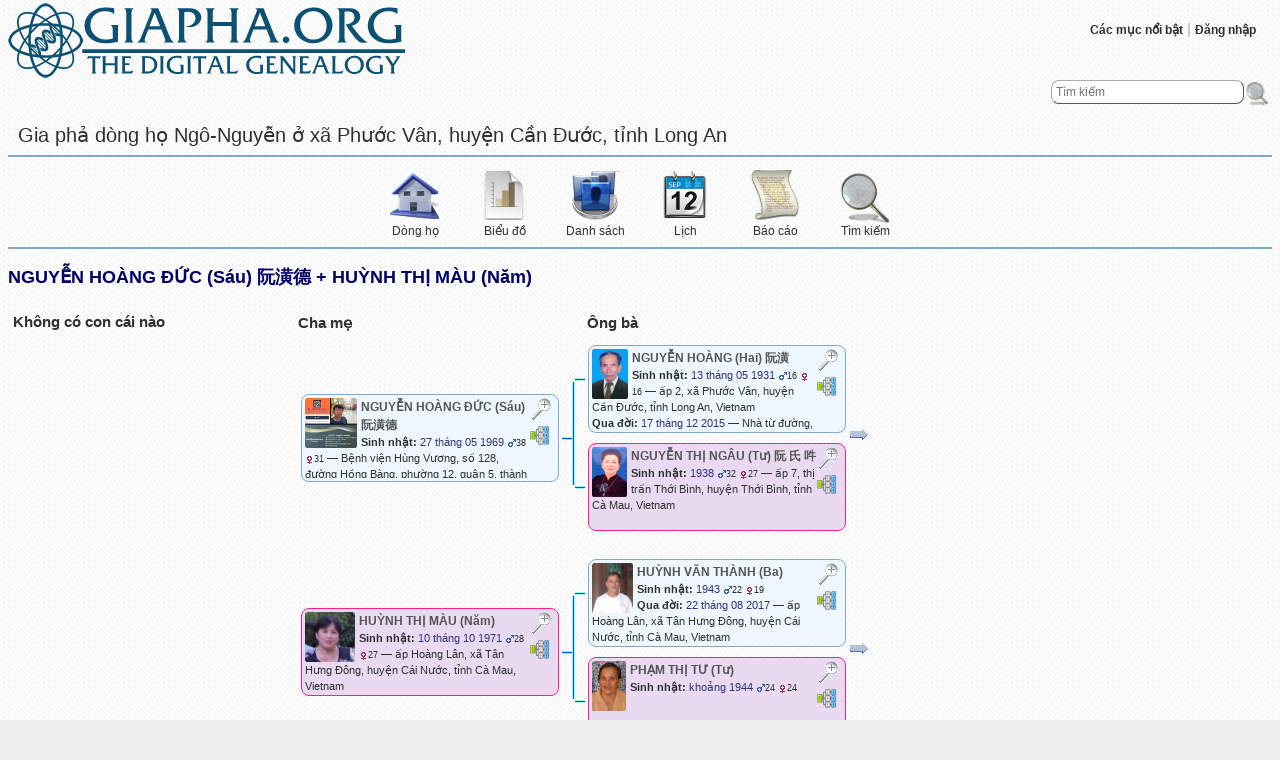

--- FILE ---
content_type: text/html; charset=UTF-8
request_url: https://giapha.org/family.php?famid=F49984819825&ged=TA832927098B637F5
body_size: 6859
content:
<!DOCTYPE html><html lang="en-US"><head><!--[if IE 8]><script src="packages/modernizr-2.8.3/modernizr.min.js"></script><![endif]--><!--[if IE 8]><script src="packages/respond-1.4.2/respond.min.js"></script><![endif]--><meta charset="UTF-8"><title>NGUYỄN HOÀNG ĐỨC (Sáu) 阮潢德 + HUỲNH THỊ MÀU (Năm)</title><link rel="icon" href="themes/webtrees/css-1.7.8/favicon.png" type="image/png"><link rel="icon" type="image/png" href="themes/webtrees/css-1.7.8/favicon192.png" sizes="192x192"><link rel="apple-touch-icon" sizes="180x180" href="themes/webtrees/css-1.7.8/favicon180.png"><meta name="viewport" content="width=device-width, initial-scale=1"><meta name="robots" content="index,follow"><meta http-equiv="X-UA-Compatible" content="IE=edge"><meta name="generator" content="webtrees 1.8.1 - https://www.webtrees.net/"><link rel="stylesheet" type="text/css" href="themes/webtrees/jquery-ui-1.11.2/jquery-ui.css"><link rel="stylesheet" type="text/css" href="themes/webtrees/css-1.7.8/style.css"><script async src="https://www.google-analytics.com/analytics.js" type="75ea6093581aa68efc1fb2b6-text/javascript"></script><script type="75ea6093581aa68efc1fb2b6-text/javascript">window.ga=window.ga||function(){(ga.q=ga.q||[]).push(arguments)};ga.l=+new Date;ga("create","UA-84141060-2","auto");ga("send", "pageview", {"dimension1":"TA832927098B637F5","dimension2":2});</script></head><body class="container"><header><a href="https://giapha.org/index.php?ctype=gedcom&ged=home"><div class="header-logo"></div></a><ul class="nav nav-pills secondary-menu"><li class="menu-favorites"><a href="#">Các mục nổi bật</a><ul><li class=""><a href="individual.php?pid=I50174886624&amp;ged=TA832927098B637F5"><span class="NAME" dir="auto" translate="no"><span class="SURN">NGUYỄN</span> VĂN CHÁNH (Sáu) 阮文</span></a></li><li class=""><a href="individual.php?pid=I50167052963&amp;ged=TA832927098B637F5"><span class="NAME" dir="auto" translate="no">“Chủ Tý” <span class="SURN">NGUYỄN</span> VĂN TÝ (Chín) 阮文庇</span></a></li><li class=""><a href="individual.php?pid=I50165041379&amp;ged=TA832927098B637F5"><span class="NAME" dir="auto" translate="no"><span class="SURN">HUỲNH</span> THỊ THÀNG (Chín)</span></a></li><li class=""><a href="individual.php?pid=I64317748128&amp;ged=TA832927098B637F5"><span class="NAME" dir="auto" translate="no"><span class="SURN">HUỲNH</span> VĂN LỢI</span></a></li><li class=""><a href="individual.php?pid=I64317748157&amp;ged=TA832927098B637F5"><span class="NAME" dir="auto" translate="no"><span class="SURN">NGUYỄN</span> THỊ RỠ</span></a></li><li class=""><a href="individual.php?pid=ID873E34C46B652A3&amp;ged=TA832927098B637F5"><span class="NAME" dir="auto" translate="no"><span class="SURN">PHẠM</span> VĂN CA</span></a></li><li class=""><a href="individual.php?pid=I0227B2150728CC32&amp;ged=TA832927098B637F5"><span class="NAME" dir="auto" translate="no"><span class="SURN">CAM</span> THỊ DẶM (Ba)</span></a></li></ul></li><li class="menu-login"><a href="https://giapha.org/login.php?url=family.php%3Ffamid%3DF49984819825%26ged%3DTA832927098B637F5" rel="nofollow">Đăng nhập</a></li></ul><h1 class="header-title"><span dir="auto">Gia phả dòng họ Ngô-Nguyễn ở xã Phước Vân, huyện Cần Đước, tỉnh Long An</span></h1><form action="search.php" class="header-search" role="search"><input type="hidden" name="action" value="header"><input type="hidden" name="ged" value="TA832927098B637F5"><input type="search" name="query" size="25" placeholder="Tìm kiếm"><input type="image" class="image" src="themes/webtrees/css-1.7.8/images/search.png" alt="Tìm kiếm" title="Tìm kiếm"></form><nav><ul class="primary-menu"><li class="menu-tree"><a href="index.php?ctype=gedcom&amp;ged=TA832927098B637F5">Dòng họ</a></li><li class="menu-chart"><a href="#" rel="nofollow">Biểu đồ</a><ul><li class="menu-chart-pedigree_map"><a href="module.php?mod=googlemap&amp;mod_action=pedigree_map&amp;rootid=I49972762869&amp;ged=TA832927098B637F5" rel="nofollow">Bản đồ phả hệ</a></li><li class="menu-chart-fanchart"><a href="fanchart.php?rootid=I49972762869&amp;ged=TA832927098B637F5" rel="nofollow">Biểu đồ hình quạt</a></li><li class="menu-chart-compact"><a href="compact.php?rootid=I49972762869&amp;ged=TA832927098B637F5" rel="nofollow">Cây nhỏ gọn</a></li><li class="menu-chart-tree"><a href="module.php?mod=tree&amp;mod_action=treeview&amp;rootid=I49972762869&amp;ged=TA832927098B637F5" rel="nofollow">Cây tương tác</a></li><li class="menu-chart-timeline"><a href="timeline.php?pids%5B%5D=I49972762869&amp;ged=TA832927098B637F5" rel="nofollow">Dòng thời gian</a></li><li class="menu-chart-hourglass"><a href="hourglass.php?rootid=I49972762869&amp;ged=TA832927098B637F5" rel="nofollow">Đồng hồ cát</a></li><li class="menu-chart-familybook"><a href="familybook.php?rootid=I49972762869&amp;ged=TA832927098B637F5" rel="nofollow">Gia phả</a></li><li class="menu-chart-descendants"><a href="descendancy.php?rootid=I49972762869&amp;ged=TA832927098B637F5" rel="nofollow">Hậu duệ</a></li><li class="menu-chart-relationship"><a href="relationship.php?pid1=I49972762869&amp;ged=TA832927098B637F5" rel="nofollow">Mối quan hệ</a></li><li class="menu-chart-pedigree"><a href="pedigree.php?rootid=I49972762869&amp;ged=TA832927098B637F5" rel="nofollow">Phả hệ</a></li><li class="menu-chart-statistics"><a href="statistics.php?ged=TA832927098B637F5" rel="nofollow">Số liệu thống kê</a></li><li class="menu-chart-ancestry"><a href="ancestry.php?rootid=I49972762869&amp;ged=TA832927098B637F5" rel="nofollow">Tổ tiên</a></li><li class="menu-chart-lifespan"><a href="lifespan.php" rel="nofollow">Tuổi thọ</a></li></ul></li><li class="menu-list"><a href="#">Danh sách</a><ul><li class="menu-list-indi"><a href="indilist.php?ged=TA832927098B637F5&amp;surname=NGUY%E1%BB%84N">Cá nhân</a></li><li class="menu-branches"><a href="branches.php?ged=TA832927098B637F5&amp;surname=NGUY%E1%BB%84N" rel="nofollow">Chi họ</a></li><li class="menu-list-obje"><a href="medialist.php?ged=TA832927098B637F5" rel="nofollow">Đối tượng media</a></li><li class="menu-list-fam"><a href="famlist.php?ged=TA832927098B637F5&amp;surname=NGUY%E1%BB%84N" rel="nofollow">Gia đình</a></li><li class="menu-list-plac"><a href="placelist.php?ged=TA832927098B637F5" rel="nofollow">Phân cấp địa điểm</a></li></ul></li><li class="menu-calendar"><a href="#" rel="nofollow">Lịch</a><ul><li class="menu-calendar-day"><a href="calendar.php?ged=TA832927098B637F5&amp;view=day" rel="nofollow">Ngày</a></li><li class="menu-calendar-month"><a href="calendar.php?ged=TA832927098B637F5&amp;view=month" rel="nofollow">Tháng</a></li><li class="menu-calendar-year"><a href="calendar.php?ged=TA832927098B637F5&amp;view=year" rel="nofollow">Năm</a></li></ul></li><li class="menu-report"><a href="#" rel="nofollow">Báo cáo</a><ul><li class="menu-report-individual_report"><a href="reportengine.php?ged=TA832927098B637F5&amp;action=setup&amp;report=modules_v3/individual_report/report.xml&amp;pid=I49972762869" rel="nofollow">Cá nhân</a></li><li class="menu-report-family_group_report"><a href="reportengine.php?ged=TA832927098B637F5&amp;action=setup&amp;report=modules_v3/family_group_report/report.xml&amp;famid=F49984819825" rel="nofollow">Gia đình</a></li><li class="menu-report-descendancy_report"><a href="reportengine.php?ged=TA832927098B637F5&amp;action=setup&amp;report=modules_v3/descendancy_report/report.xml&amp;pid=I49972762869" rel="nofollow">Hậu duệ</a></li><li class="menu-report-marriage_report"><a href="reportengine.php?ged=TA832927098B637F5&amp;action=setup&amp;report=modules_v3/marriage_report/report.xml" rel="nofollow">Hôn nhân</a></li><li class="menu-report-occupation_report"><a href="reportengine.php?ged=TA832927098B637F5&amp;action=setup&amp;report=modules_v3/occupation_report/report.xml" rel="nofollow">Nghề nghiệp</a></li><li class="menu-report-fact_sources"><a href="reportengine.php?ged=TA832927098B637F5&amp;action=setup&amp;report=modules_v3/fact_sources/report.xml" rel="nofollow">Nguồn tin</a></li><li class="menu-report-pedigree_report"><a href="reportengine.php?ged=TA832927098B637F5&amp;action=setup&amp;report=modules_v3/pedigree_report/report.xml&amp;pid=I49972762869" rel="nofollow">Phả hệ</a></li><li class="menu-report-death_report"><a href="reportengine.php?ged=TA832927098B637F5&amp;action=setup&amp;report=modules_v3/death_report/report.xml" rel="nofollow">Qua đời</a></li><li class="menu-report-birth_report"><a href="reportengine.php?ged=TA832927098B637F5&amp;action=setup&amp;report=modules_v3/birth_report/report.xml" rel="nofollow">Sinh ra</a></li><li class="menu-report-ahnentafel_report"><a href="reportengine.php?ged=TA832927098B637F5&amp;action=setup&amp;report=modules_v3/ahnentafel_report/report.xml&amp;pid=I49972762869" rel="nofollow">Tổ tiên</a></li></ul></li><li class="menu-search"><a href="#" rel="nofollow">Tìm kiếm</a><ul><li class="menu-search-general"><a href="search.php?ged=TA832927098B637F5" rel="nofollow">Tìm kiếm tổng hợp</a></li><li class="menu-search-soundex"><a href="search.php?ged=TA832927098B637F5&amp;action=soundex" rel="nofollow">Tìm kiếm ngữ âm</a></li><li class="menu-search-advanced"><a href="search_advanced.php?ged=TA832927098B637F5" rel="nofollow">Tìm kiếm nâng cao</a></li></ul></li></ul></nav></header><main id="content"><div id="family-page">
    <h2><span class="NAME" dir="auto" translate="no"><span class="SURN">NGUYỄN</span> HOÀNG ĐỨC (Sáu) 阮潢德</span> + <span class="NAME" dir="auto" translate="no"><span class="SURN">HUỲNH</span> THỊ MÀU (Năm)</span></h2>

    <table id="family-table">
        <tr style="vertical-align:top;">
            <td style="width: 280px;"><!--//List of children//-->
                <table border="0" cellpadding="0" cellspacing="2"><tr><td><span class="subheaders">Không có con cái nào</span></td></tr></table><br>            </td>
            <td> <!--//parents pedigree chart and Family Details//-->
                <table width="100%">
                    <tr>
                        <td class="subheaders">Cha mẹ</td>
                        <td class="subheaders">Ông bà</td>
                    </tr>
                    <tr>
                        <td colspan="2">
                            <a name="I49972762869"></a><a name="I49984819822"></a><table cellspacing="0" cellpadding="0" border="0"><tr><td rowspan="2"><table border="0"><tr><td><div data-pid="I49972762869" class="person_box_template person_box box-style1" style="width: 250px; min-height: 80px"><div class="noprint icons"><span class="iconz icon-zoomin" title="Phóng to hoặc thu nhỏ."></span><div class="itr"><i class="icon-pedigree"></i><div class="popup"><ul class="person_box"><li class="menu-chart-pedigree_map"><a href="module.php?mod=googlemap&amp;mod_action=pedigree_map&amp;rootid=I49972762869&amp;ged=TA832927098B637F5" rel="nofollow">Bản đồ phả hệ</a></li><li class="menu-chart-fanchart"><a href="fanchart.php?rootid=I49972762869&amp;ged=TA832927098B637F5" rel="nofollow">Biểu đồ hình quạt</a></li><li class="menu-chart-compact"><a href="compact.php?rootid=I49972762869&amp;ged=TA832927098B637F5" rel="nofollow">Cây nhỏ gọn</a></li><li class="menu-chart-tree"><a href="module.php?mod=tree&amp;mod_action=treeview&amp;rootid=I49972762869&amp;ged=TA832927098B637F5" rel="nofollow">Cây tương tác</a></li><li class="menu-chart-hourglass"><a href="hourglass.php?rootid=I49972762869&amp;ged=TA832927098B637F5" rel="nofollow">Đồng hồ cát</a></li><li class="menu-chart-familybook"><a href="familybook.php?rootid=I49972762869&amp;ged=TA832927098B637F5" rel="nofollow">Gia phả</a></li><li class="menu-chart-descendants"><a href="descendancy.php?rootid=I49972762869&amp;ged=TA832927098B637F5" rel="nofollow">Hậu duệ</a></li><li class="menu-chart-relationship"><a href="relationship.php?pid1=I49972762869&amp;ged=TA832927098B637F5" rel="nofollow">Mối quan hệ</a></li><li class="menu-chart-pedigree"><a href="pedigree.php?rootid=I49972762869&amp;ged=TA832927098B637F5" rel="nofollow">Phả hệ</a></li><li class="menu-chart-ancestry"><a href="ancestry.php?rootid=I49972762869&amp;ged=TA832927098B637F5" rel="nofollow">Tổ tiên</a></li><li class=""><a href="family.php?famid=F49984819825&amp;ged=TA832927098B637F5"><strong>Gia đình với phối ngẫu</strong></a></li><li class=""><a href="individual.php?pid=I49984819822&amp;ged=TA832927098B637F5"><span class="NAME" dir="auto" translate="no"><span class="SURN">HUỲNH</span> THỊ MÀU (Năm)</span></a></li></ul></div></div></div><div class="chart_textbox" style="max-height:80px;"><a class="gallery" href="mediafirewall.php?mid=M2899&amp;ged=TA832927098B637F5&amp;cb=7fb3ec6c" type="image/jpeg" data-obje-url="mediaviewer.php?mid=M2899&amp;ged=TA832927098B637F5" data-obje-note="" data-title="&lt;span dir=&quot;auto&quot;&gt;Chân dung NGUYỄN HOÀNG ĐỨC&lt;/span&gt;"><img dir="auto" src="mediafirewall.php?mid=M2899&amp;thumb=1&amp;ged=TA832927098B637F5&amp;cb=fb9071b9" alt="Chân dung NGUYỄN HOÀNG ĐỨC" title="Chân dung NGUYỄN HOÀNG ĐỨC" width="100" height="97"></a><a href="individual.php?pid=I49972762869&amp;ged=TA832927098B637F5"><span class="namedef name1"><span class="NAME" dir="auto" translate="no"><span class="SURN">NGUYỄN</span> HOÀNG ĐỨC (Sáu) 阮潢德</span></span></a><div class="namedef name1"></div><div class="inout2 details1"><div class="fact_BIRT"><span class="label">Sinh nhật:</span> <span class="field" dir="auto"><span class="date">27 tháng 05 1969</span><span class="age"> <span title="Tuổi của cha"><i class="icon-sex_m_9x9"></i>38</span> <span title="Tuổi của mẹ"><i class="icon-sex_f_9x9"></i>31</span></span> — <span dir="auto">Bệnh viện Hùng Vương, số 128, đường Hồng Bàng, phường 12, quận 5, thành phố Hồ Chí Minh, Vietnam</span></span></div></div></div><div class="inout"></div></div></td></tr></table></td><td rowspan="2"><img src="themes/webtrees/css-1.7.8/images/hline.png"></td><td rowspan="2"><img src="themes/webtrees/css-1.7.8/images/vline.png" width="3" height="103"></td><td><img class="line5" src="themes/webtrees/css-1.7.8/images/hline.png"></td><td><table border="0"><tr><td><div data-pid="I49983800880" class="person_box_template person_box box-style1" style="width: 250px; min-height: 80px"><div class="noprint icons"><span class="iconz icon-zoomin" title="Phóng to hoặc thu nhỏ."></span><div class="itr"><i class="icon-pedigree"></i><div class="popup"><ul class="person_box"><li class="menu-chart-pedigree_map"><a href="module.php?mod=googlemap&amp;mod_action=pedigree_map&amp;rootid=I49983800880&amp;ged=TA832927098B637F5" rel="nofollow">Bản đồ phả hệ</a></li><li class="menu-chart-fanchart"><a href="fanchart.php?rootid=I49983800880&amp;ged=TA832927098B637F5" rel="nofollow">Biểu đồ hình quạt</a></li><li class="menu-chart-compact"><a href="compact.php?rootid=I49983800880&amp;ged=TA832927098B637F5" rel="nofollow">Cây nhỏ gọn</a></li><li class="menu-chart-tree"><a href="module.php?mod=tree&amp;mod_action=treeview&amp;rootid=I49983800880&amp;ged=TA832927098B637F5" rel="nofollow">Cây tương tác</a></li><li class="menu-chart-hourglass"><a href="hourglass.php?rootid=I49983800880&amp;ged=TA832927098B637F5" rel="nofollow">Đồng hồ cát</a></li><li class="menu-chart-familybook"><a href="familybook.php?rootid=I49983800880&amp;ged=TA832927098B637F5" rel="nofollow">Gia phả</a></li><li class="menu-chart-descendants"><a href="descendancy.php?rootid=I49983800880&amp;ged=TA832927098B637F5" rel="nofollow">Hậu duệ</a></li><li class="menu-chart-relationship"><a href="relationship.php?pid1=I49983800880&amp;ged=TA832927098B637F5" rel="nofollow">Mối quan hệ</a></li><li class="menu-chart-pedigree"><a href="pedigree.php?rootid=I49983800880&amp;ged=TA832927098B637F5" rel="nofollow">Phả hệ</a></li><li class="menu-chart-ancestry"><a href="ancestry.php?rootid=I49983800880&amp;ged=TA832927098B637F5" rel="nofollow">Tổ tiên</a></li><li class=""><a href="family.php?famid=F61838640836&amp;ged=TA832927098B637F5"><strong>Gia đình với phối ngẫu</strong></a></li><li class=""><a href="individual.php?pid=I61838640832&amp;ged=TA832927098B637F5"><span class="NAME" dir="auto" translate="no"><span class="SURN">LẠI</span> THỊ PHẨM 厲 氏 品</span></a></li><li class=""><a href="individual.php?pid=I61838166068&amp;ged=TA832927098B637F5"><span class="NAME" dir="auto" translate="no"><span class="SURN">NGUYỄN</span> THỊ HOÀNG MAI (Hai) 阮视潢</span></a></li><li class=""><a href="individual.php?pid=I61838166071&amp;ged=TA832927098B637F5"><span class="NAME" dir="auto" translate="no"><span class="SURN">NGUYỄN</span> HOÀNG CHƯƠNG (Ba) 阮潢章</span></a></li><li class=""><a href="family.php?famid=F49983800888&amp;ged=TA832927098B637F5"><strong>Gia đình với phối ngẫu</strong></a></li><li class=""><a href="individual.php?pid=I49983731026&amp;ged=TA832927098B637F5"><span class="NAME" dir="auto" translate="no"><span class="SURN">NGUYỄN</span> THỊ NGÂU (Tư) 阮 氏 吽</span></a></li><li class=""><a href="individual.php?pid=I50166928983&amp;ged=TA832927098B637F5"><span class="NAME" dir="auto" translate="no"><span class="SURN">NGUYỄN</span> HOÀNG SƠN (Tư) 阮潢山</span></a></li><li class=""><a href="individual.php?pid=I50166928980&amp;ged=TA832927098B637F5"><span class="NAME" dir="auto" translate="no"><span class="SURN">NGUYỄN</span> HOÀNG SON (Năm) 阮潢崙</span></a></li><li class=""><a href="individual.php?pid=I49972762869&amp;ged=TA832927098B637F5"><span class="NAME" dir="auto" translate="no"><span class="SURN">NGUYỄN</span> HOÀNG ĐỨC (Sáu) 阮潢德</span></a></li><li class=""><a href="individual.php?pid=I50175128829&amp;ged=TA832927098B637F5"><span class="NAME" dir="auto" translate="no"><span class="SURN">NGUYỄN</span> THỊ HOÀNG MỸ (Bảy) 阮视潢美</span></a></li><li class=""><a href="individual.php?pid=I50175128837&amp;ged=TA832927098B637F5"><span class="NAME" dir="auto" translate="no"><span class="SURN">NGUYỄN</span> THỊ HOÀNG KIM (Tám) 阮视潢金</span></a></li><li class=""><a href="individual.php?pid=I50166928991&amp;ged=TA832927098B637F5"><span class="NAME" dir="auto" translate="no"><span class="SURN">NGUYỄN</span> HOÀNG VÂN (Chín) 阮潢云</span></a></li><li class=""><a href="individual.php?pid=I50166928972&amp;ged=TA832927098B637F5"><span class="NAME" dir="auto" translate="no"><span class="SURN">NGUYỄN</span> HOÀNG QUÂN (Mười) 阮潢君</span></a></li></ul></div></div></div><div class="chart_textbox" style="max-height:80px;"><a class="gallery" href="mediafirewall.php?mid=M2082&amp;ged=TA832927098B637F5&amp;cb=6a660e9e" type="image/jpeg" data-obje-url="mediaviewer.php?mid=M2082&amp;ged=TA832927098B637F5" data-obje-note="" data-title="&lt;span dir=&quot;auto&quot;&gt;Chân dung Nguyễn Hoàng.jpg&lt;/span&gt;"><img dir="auto" src="mediafirewall.php?mid=M2082&amp;thumb=1&amp;ged=TA832927098B637F5&amp;cb=6a660e9e" alt="Chân dung Nguyễn Hoàng.jpg" title="Chân dung Nguyễn Hoàng.jpg" width="100" height="140"></a><a href="individual.php?pid=I49983800880&amp;ged=TA832927098B637F5"><span class="namedef name1"><span class="NAME" dir="auto" translate="no"><span class="SURN">NGUYỄN</span> HOÀNG (Hai) 阮潢</span></span></a><div class="namedef name1"></div><div class="inout2 details1"><div class="fact_BIRT"><span class="label">Sinh nhật:</span> <span class="field" dir="auto"><span class="date">13 tháng 05 1931</span><span class="age"> <span title="Tuổi của cha"><i class="icon-sex_m_9x9"></i>16</span> <span title="Tuổi của mẹ"><i class="icon-sex_f_9x9"></i>16</span></span> — <span dir="auto">ấp 2, xã Phước Vân, huyện Cần Đước, tỉnh Long An, Vietnam</span></span></div><div class="fact_DEAT"><span class="label">Qua đời:</span> <span class="field" dir="auto"><span class="date">17 tháng 12 2015</span> — <span dir="auto">Nhà từ đường, ấp 2, xã Phước Vân, huyện Cần Đước, tỉnh Long An, Vietnam</span></span></div></div></div><div class="inout"></div></div></td></tr></table></td><td rowspan="2"><a href="?famid=F49983800888&amp;ged=TA832927098B637F5" title="F49983800888" class="icon-rarrow"></a></td></tr><tr><td><img src="themes/webtrees/css-1.7.8/images/hline.png"></td><td><table border='0'><tr><td><div data-pid="I49983731026" class="person_box_template person_boxF box-style1" style="width: 250px; min-height: 80px"><div class="noprint icons"><span class="iconz icon-zoomin" title="Phóng to hoặc thu nhỏ."></span><div class="itr"><i class="icon-pedigree"></i><div class="popup"><ul class="person_boxF"><li class="menu-chart-pedigree_map"><a href="module.php?mod=googlemap&amp;mod_action=pedigree_map&amp;rootid=I49983731026&amp;ged=TA832927098B637F5" rel="nofollow">Bản đồ phả hệ</a></li><li class="menu-chart-fanchart"><a href="fanchart.php?rootid=I49983731026&amp;ged=TA832927098B637F5" rel="nofollow">Biểu đồ hình quạt</a></li><li class="menu-chart-compact"><a href="compact.php?rootid=I49983731026&amp;ged=TA832927098B637F5" rel="nofollow">Cây nhỏ gọn</a></li><li class="menu-chart-tree"><a href="module.php?mod=tree&amp;mod_action=treeview&amp;rootid=I49983731026&amp;ged=TA832927098B637F5" rel="nofollow">Cây tương tác</a></li><li class="menu-chart-hourglass"><a href="hourglass.php?rootid=I49983731026&amp;ged=TA832927098B637F5" rel="nofollow">Đồng hồ cát</a></li><li class="menu-chart-familybook"><a href="familybook.php?rootid=I49983731026&amp;ged=TA832927098B637F5" rel="nofollow">Gia phả</a></li><li class="menu-chart-descendants"><a href="descendancy.php?rootid=I49983731026&amp;ged=TA832927098B637F5" rel="nofollow">Hậu duệ</a></li><li class="menu-chart-relationship"><a href="relationship.php?pid1=I49983731026&amp;ged=TA832927098B637F5" rel="nofollow">Mối quan hệ</a></li><li class="menu-chart-pedigree"><a href="pedigree.php?rootid=I49983731026&amp;ged=TA832927098B637F5" rel="nofollow">Phả hệ</a></li><li class="menu-chart-ancestry"><a href="ancestry.php?rootid=I49983731026&amp;ged=TA832927098B637F5" rel="nofollow">Tổ tiên</a></li><li class=""><a href="family.php?famid=F49983800888&amp;ged=TA832927098B637F5"><strong>Gia đình với phối ngẫu</strong></a></li><li class=""><a href="individual.php?pid=I49983800880&amp;ged=TA832927098B637F5"><span class="NAME" dir="auto" translate="no"><span class="SURN">NGUYỄN</span> HOÀNG (Hai) 阮潢</span></a></li><li class=""><a href="individual.php?pid=I50166928983&amp;ged=TA832927098B637F5"><span class="NAME" dir="auto" translate="no"><span class="SURN">NGUYỄN</span> HOÀNG SƠN (Tư) 阮潢山</span></a></li><li class=""><a href="individual.php?pid=I50166928980&amp;ged=TA832927098B637F5"><span class="NAME" dir="auto" translate="no"><span class="SURN">NGUYỄN</span> HOÀNG SON (Năm) 阮潢崙</span></a></li><li class=""><a href="individual.php?pid=I49972762869&amp;ged=TA832927098B637F5"><span class="NAME" dir="auto" translate="no"><span class="SURN">NGUYỄN</span> HOÀNG ĐỨC (Sáu) 阮潢德</span></a></li><li class=""><a href="individual.php?pid=I50175128829&amp;ged=TA832927098B637F5"><span class="NAME" dir="auto" translate="no"><span class="SURN">NGUYỄN</span> THỊ HOÀNG MỸ (Bảy) 阮视潢美</span></a></li><li class=""><a href="individual.php?pid=I50175128837&amp;ged=TA832927098B637F5"><span class="NAME" dir="auto" translate="no"><span class="SURN">NGUYỄN</span> THỊ HOÀNG KIM (Tám) 阮视潢金</span></a></li><li class=""><a href="individual.php?pid=I50166928991&amp;ged=TA832927098B637F5"><span class="NAME" dir="auto" translate="no"><span class="SURN">NGUYỄN</span> HOÀNG VÂN (Chín) 阮潢云</span></a></li><li class=""><a href="individual.php?pid=I50166928972&amp;ged=TA832927098B637F5"><span class="NAME" dir="auto" translate="no"><span class="SURN">NGUYỄN</span> HOÀNG QUÂN (Mười) 阮潢君</span></a></li></ul></div></div></div><div class="chart_textbox" style="max-height:80px;"><a class="gallery" href="mediafirewall.php?mid=MD82DD91FEF084C33&amp;ged=TA832927098B637F5&amp;cb=e4e6da40" type="image/jpeg" data-obje-url="mediaviewer.php?mid=MD82DD91FEF084C33&amp;ged=TA832927098B637F5" data-obje-note="" data-title="&lt;span dir=&quot;auto&quot;&gt;Chân dung NGUYỄN THỊ NGÂU&lt;/span&gt;"><img dir="auto" src="mediafirewall.php?mid=MD82DD91FEF084C33&amp;thumb=1&amp;ged=TA832927098B637F5&amp;cb=2e28accc" alt="Chân dung NGUYỄN THỊ NGÂU" title="Chân dung NGUYỄN THỊ NGÂU" width="100" height="143"></a><a href="individual.php?pid=I49983731026&amp;ged=TA832927098B637F5"><span class="namedef name1"><span class="NAME" dir="auto" translate="no"><span class="SURN">NGUYỄN</span> THỊ NGÂU (Tư) 阮 氏 吽</span></span></a><div class="namedef name1"></div><div class="inout2 details1"><div class="fact_BIRT"><span class="label">Sinh nhật:</span> <span class="field" dir="auto"><span class="date">1938</span><span class="age"> <span title="Tuổi của cha"><i class="icon-sex_m_9x9"></i>32</span> <span title="Tuổi của mẹ"><i class="icon-sex_f_9x9"></i>27</span></span> — <span dir="auto">ấp 7, thị trấn Thới Bình, huyện Thới Bình, tỉnh Cà Mau, Vietnam</span></span></div></div></div><div class="inout"></div></div></td></tr></table></td></tr></table><br><table cellspacing="0" cellpadding="0" border="0"><tr><td rowspan="2"><table><tr><td><div data-pid="I49984819822" class="person_box_template person_boxF box-style1" style="width: 250px; min-height: 80px"><div class="noprint icons"><span class="iconz icon-zoomin" title="Phóng to hoặc thu nhỏ."></span><div class="itr"><i class="icon-pedigree"></i><div class="popup"><ul class="person_boxF"><li class="menu-chart-pedigree_map"><a href="module.php?mod=googlemap&amp;mod_action=pedigree_map&amp;rootid=I49984819822&amp;ged=TA832927098B637F5" rel="nofollow">Bản đồ phả hệ</a></li><li class="menu-chart-fanchart"><a href="fanchart.php?rootid=I49984819822&amp;ged=TA832927098B637F5" rel="nofollow">Biểu đồ hình quạt</a></li><li class="menu-chart-compact"><a href="compact.php?rootid=I49984819822&amp;ged=TA832927098B637F5" rel="nofollow">Cây nhỏ gọn</a></li><li class="menu-chart-tree"><a href="module.php?mod=tree&amp;mod_action=treeview&amp;rootid=I49984819822&amp;ged=TA832927098B637F5" rel="nofollow">Cây tương tác</a></li><li class="menu-chart-hourglass"><a href="hourglass.php?rootid=I49984819822&amp;ged=TA832927098B637F5" rel="nofollow">Đồng hồ cát</a></li><li class="menu-chart-familybook"><a href="familybook.php?rootid=I49984819822&amp;ged=TA832927098B637F5" rel="nofollow">Gia phả</a></li><li class="menu-chart-descendants"><a href="descendancy.php?rootid=I49984819822&amp;ged=TA832927098B637F5" rel="nofollow">Hậu duệ</a></li><li class="menu-chart-relationship"><a href="relationship.php?pid1=I49984819822&amp;ged=TA832927098B637F5" rel="nofollow">Mối quan hệ</a></li><li class="menu-chart-pedigree"><a href="pedigree.php?rootid=I49984819822&amp;ged=TA832927098B637F5" rel="nofollow">Phả hệ</a></li><li class="menu-chart-ancestry"><a href="ancestry.php?rootid=I49984819822&amp;ged=TA832927098B637F5" rel="nofollow">Tổ tiên</a></li><li class=""><a href="family.php?famid=F49984819825&amp;ged=TA832927098B637F5"><strong>Gia đình với phối ngẫu</strong></a></li><li class=""><a href="individual.php?pid=I49972762869&amp;ged=TA832927098B637F5"><span class="NAME" dir="auto" translate="no"><span class="SURN">NGUYỄN</span> HOÀNG ĐỨC (Sáu) 阮潢德</span></a></li></ul></div></div></div><div class="chart_textbox" style="max-height:80px;"><a class="gallery" href="mediafirewall.php?mid=M2102&amp;ged=TA832927098B637F5&amp;cb=eda8a422" type="image/jpeg" data-obje-url="mediaviewer.php?mid=M2102&amp;ged=TA832927098B637F5" data-obje-note="" data-title="&lt;span dir=&quot;auto&quot;&gt;Chân dung Huỳnh Thị Màu.jpg&lt;/span&gt;"><img dir="auto" src="mediafirewall.php?mid=M2102&amp;thumb=1&amp;ged=TA832927098B637F5&amp;cb=2766d2ae" alt="Chân dung Huỳnh Thị Màu.jpg" title="Chân dung Huỳnh Thị Màu.jpg" width="100" height="101"></a><a href="individual.php?pid=I49984819822&amp;ged=TA832927098B637F5"><span class="namedef name1"><span class="NAME" dir="auto" translate="no"><span class="SURN">HUỲNH</span> THỊ MÀU (Năm)</span></span></a><div class="namedef name1"></div><div class="inout2 details1"><div class="fact_BIRT"><span class="label">Sinh nhật:</span> <span class="field" dir="auto"><span class="date">10 tháng 10 1971</span><span class="age"> <span title="Tuổi của cha"><i class="icon-sex_m_9x9"></i>28</span> <span title="Tuổi của mẹ"><i class="icon-sex_f_9x9"></i>27</span></span> — <span dir="auto">ấp Hoàng Lân, xã Tân Hưng Đông, huyện Cái Nước, tỉnh Cà Mau, Vietnam</span></span></div></div></div><div class="inout"></div></div></td></tr></table></td><td rowspan="2"><img src="themes/webtrees/css-1.7.8/images/hline.png"></td><td rowspan="2"><img src="themes/webtrees/css-1.7.8/images/vline.png" width="3" height="103"></td><td><img class="line5" src="themes/webtrees/css-1.7.8/images/hline.png"></td><td><table><tr><td><div data-pid="I52523968874" class="person_box_template person_box box-style1" style="width: 250px; min-height: 80px"><div class="noprint icons"><span class="iconz icon-zoomin" title="Phóng to hoặc thu nhỏ."></span><div class="itr"><i class="icon-pedigree"></i><div class="popup"><ul class="person_box"><li class="menu-chart-pedigree_map"><a href="module.php?mod=googlemap&amp;mod_action=pedigree_map&amp;rootid=I52523968874&amp;ged=TA832927098B637F5" rel="nofollow">Bản đồ phả hệ</a></li><li class="menu-chart-fanchart"><a href="fanchart.php?rootid=I52523968874&amp;ged=TA832927098B637F5" rel="nofollow">Biểu đồ hình quạt</a></li><li class="menu-chart-compact"><a href="compact.php?rootid=I52523968874&amp;ged=TA832927098B637F5" rel="nofollow">Cây nhỏ gọn</a></li><li class="menu-chart-tree"><a href="module.php?mod=tree&amp;mod_action=treeview&amp;rootid=I52523968874&amp;ged=TA832927098B637F5" rel="nofollow">Cây tương tác</a></li><li class="menu-chart-hourglass"><a href="hourglass.php?rootid=I52523968874&amp;ged=TA832927098B637F5" rel="nofollow">Đồng hồ cát</a></li><li class="menu-chart-familybook"><a href="familybook.php?rootid=I52523968874&amp;ged=TA832927098B637F5" rel="nofollow">Gia phả</a></li><li class="menu-chart-descendants"><a href="descendancy.php?rootid=I52523968874&amp;ged=TA832927098B637F5" rel="nofollow">Hậu duệ</a></li><li class="menu-chart-relationship"><a href="relationship.php?pid1=I52523968874&amp;ged=TA832927098B637F5" rel="nofollow">Mối quan hệ</a></li><li class="menu-chart-pedigree"><a href="pedigree.php?rootid=I52523968874&amp;ged=TA832927098B637F5" rel="nofollow">Phả hệ</a></li><li class="menu-chart-ancestry"><a href="ancestry.php?rootid=I52523968874&amp;ged=TA832927098B637F5" rel="nofollow">Tổ tiên</a></li><li class=""><a href="family.php?famid=F52523968877&amp;ged=TA832927098B637F5"><strong>Gia đình với phối ngẫu</strong></a></li><li class=""><a href="individual.php?pid=I52523896969&amp;ged=TA832927098B637F5"><span class="NAME" dir="auto" translate="no"><span class="SURN">PHẠM</span> THỊ TƯ (Tư)</span></a></li><li class=""><a href="individual.php?pid=I64318205061&amp;ged=TA832927098B637F5"><span class="NAME" dir="auto" translate="no"><span class="SURN">HUỲNH</span> MINH THUỘC (Hai)</span></a></li><li class=""><a href="individual.php?pid=I64318205070&amp;ged=TA832927098B637F5"><span class="NAME" dir="auto" translate="no"><span class="SURN">HUỲNH</span> THỊ DIỆU (Ba)</span></a></li><li class=""><a href="individual.php?pid=I64378622877&amp;ged=TA832927098B637F5"><span class="NAME" dir="auto" translate="no"><span class="SURN">HUỲNH</span> NGỌC HÂN (Tư)</span></a></li><li class=""><a href="individual.php?pid=I49984819822&amp;ged=TA832927098B637F5"><span class="NAME" dir="auto" translate="no"><span class="SURN">HUỲNH</span> THỊ MÀU (Năm)</span></a></li><li class=""><a href="individual.php?pid=I64318205067&amp;ged=TA832927098B637F5"><span class="NAME" dir="auto" translate="no"><span class="SURN">HUỲNH</span> MINH TIẾN (Sáu)</span></a></li><li class=""><a href="individual.php?pid=I64318205073&amp;ged=TA832927098B637F5"><span class="NAME" dir="auto" translate="no"><span class="SURN">HUỲNH</span> MINH LOA (Bảy)</span></a></li><li class=""><a href="individual.php?pid=I64318205076&amp;ged=TA832927098B637F5"><span class="NAME" dir="auto" translate="no"><span class="SURN">HUỲNH</span> MINH LƯƠNG (Tám)</span></a></li><li class=""><a href="individual.php?pid=I64318205064&amp;ged=TA832927098B637F5"><span class="NAME" dir="auto" translate="no"><span class="SURN">HUỲNH</span> ANH (Chín)</span></a></li><li class=""><a href="individual.php?pid=I64318205058&amp;ged=TA832927098B637F5"><span class="NAME" dir="auto" translate="no"><span class="SURN">HUỲNH</span> ÚT NHỎ (Mười)</span></a></li></ul></div></div></div><div class="chart_textbox" style="max-height:80px;"><a class="gallery" href="mediafirewall.php?mid=M76CC2864F0A9BE7A&amp;ged=TA832927098B637F5&amp;cb=4bdb0593" type="image/jpeg" data-obje-url="mediaviewer.php?mid=M76CC2864F0A9BE7A&amp;ged=TA832927098B637F5" data-obje-note="" data-title="&lt;span dir=&quot;auto&quot;&gt;Chân dung HUỲNH VĂN THÀNH&lt;/span&gt;"><img dir="auto" src="mediafirewall.php?mid=M76CC2864F0A9BE7A&amp;thumb=1&amp;ged=TA832927098B637F5&amp;cb=83142633" alt="Chân dung HUỲNH VĂN THÀNH" title="Chân dung HUỲNH VĂN THÀNH" width="100" height="121"></a><a href="individual.php?pid=I52523968874&amp;ged=TA832927098B637F5"><span class="namedef name1"><span class="NAME" dir="auto" translate="no"><span class="SURN">HUỲNH</span> VĂN THÀNH (Ba)</span></span></a><div class="namedef name1"></div><div class="inout2 details1"><div class="fact_BIRT"><span class="label">Sinh nhật:</span> <span class="field" dir="auto"><span class="date">1943</span><span class="age"> <span title="Tuổi của cha"><i class="icon-sex_m_9x9"></i>22</span> <span title="Tuổi của mẹ"><i class="icon-sex_f_9x9"></i>19</span></span></span></div><div class="fact_DEAT"><span class="label">Qua đời:</span> <span class="field" dir="auto"><span class="date">22 tháng 08 2017</span> — <span dir="auto">ấp Hoàng Lân, xã Tân Hưng Đông, huyện Cái Nước, tỉnh Cà Mau, Vietnam</span></span></div></div></div><div class="inout"></div></div></td></tr></table></td><td rowspan="2"><a href="?famid=F52523968877&amp;ged=TA832927098B637F5" title="F52523968877" class="icon-rarrow"></a></td></tr><tr><td><img src="themes/webtrees/css-1.7.8/images/hline.png"></td><td><table><tr><td><div data-pid="I52523896969" class="person_box_template person_boxF box-style1" style="width: 250px; min-height: 80px"><div class="noprint icons"><span class="iconz icon-zoomin" title="Phóng to hoặc thu nhỏ."></span><div class="itr"><i class="icon-pedigree"></i><div class="popup"><ul class="person_boxF"><li class="menu-chart-pedigree_map"><a href="module.php?mod=googlemap&amp;mod_action=pedigree_map&amp;rootid=I52523896969&amp;ged=TA832927098B637F5" rel="nofollow">Bản đồ phả hệ</a></li><li class="menu-chart-fanchart"><a href="fanchart.php?rootid=I52523896969&amp;ged=TA832927098B637F5" rel="nofollow">Biểu đồ hình quạt</a></li><li class="menu-chart-compact"><a href="compact.php?rootid=I52523896969&amp;ged=TA832927098B637F5" rel="nofollow">Cây nhỏ gọn</a></li><li class="menu-chart-tree"><a href="module.php?mod=tree&amp;mod_action=treeview&amp;rootid=I52523896969&amp;ged=TA832927098B637F5" rel="nofollow">Cây tương tác</a></li><li class="menu-chart-hourglass"><a href="hourglass.php?rootid=I52523896969&amp;ged=TA832927098B637F5" rel="nofollow">Đồng hồ cát</a></li><li class="menu-chart-familybook"><a href="familybook.php?rootid=I52523896969&amp;ged=TA832927098B637F5" rel="nofollow">Gia phả</a></li><li class="menu-chart-descendants"><a href="descendancy.php?rootid=I52523896969&amp;ged=TA832927098B637F5" rel="nofollow">Hậu duệ</a></li><li class="menu-chart-relationship"><a href="relationship.php?pid1=I52523896969&amp;ged=TA832927098B637F5" rel="nofollow">Mối quan hệ</a></li><li class="menu-chart-pedigree"><a href="pedigree.php?rootid=I52523896969&amp;ged=TA832927098B637F5" rel="nofollow">Phả hệ</a></li><li class="menu-chart-ancestry"><a href="ancestry.php?rootid=I52523896969&amp;ged=TA832927098B637F5" rel="nofollow">Tổ tiên</a></li><li class=""><a href="family.php?famid=F52523968877&amp;ged=TA832927098B637F5"><strong>Gia đình với phối ngẫu</strong></a></li><li class=""><a href="individual.php?pid=I52523968874&amp;ged=TA832927098B637F5"><span class="NAME" dir="auto" translate="no"><span class="SURN">HUỲNH</span> VĂN THÀNH (Ba)</span></a></li><li class=""><a href="individual.php?pid=I64318205061&amp;ged=TA832927098B637F5"><span class="NAME" dir="auto" translate="no"><span class="SURN">HUỲNH</span> MINH THUỘC (Hai)</span></a></li><li class=""><a href="individual.php?pid=I64318205070&amp;ged=TA832927098B637F5"><span class="NAME" dir="auto" translate="no"><span class="SURN">HUỲNH</span> THỊ DIỆU (Ba)</span></a></li><li class=""><a href="individual.php?pid=I64378622877&amp;ged=TA832927098B637F5"><span class="NAME" dir="auto" translate="no"><span class="SURN">HUỲNH</span> NGỌC HÂN (Tư)</span></a></li><li class=""><a href="individual.php?pid=I49984819822&amp;ged=TA832927098B637F5"><span class="NAME" dir="auto" translate="no"><span class="SURN">HUỲNH</span> THỊ MÀU (Năm)</span></a></li><li class=""><a href="individual.php?pid=I64318205067&amp;ged=TA832927098B637F5"><span class="NAME" dir="auto" translate="no"><span class="SURN">HUỲNH</span> MINH TIẾN (Sáu)</span></a></li><li class=""><a href="individual.php?pid=I64318205073&amp;ged=TA832927098B637F5"><span class="NAME" dir="auto" translate="no"><span class="SURN">HUỲNH</span> MINH LOA (Bảy)</span></a></li><li class=""><a href="individual.php?pid=I64318205076&amp;ged=TA832927098B637F5"><span class="NAME" dir="auto" translate="no"><span class="SURN">HUỲNH</span> MINH LƯƠNG (Tám)</span></a></li><li class=""><a href="individual.php?pid=I64318205064&amp;ged=TA832927098B637F5"><span class="NAME" dir="auto" translate="no"><span class="SURN">HUỲNH</span> ANH (Chín)</span></a></li><li class=""><a href="individual.php?pid=I64318205058&amp;ged=TA832927098B637F5"><span class="NAME" dir="auto" translate="no"><span class="SURN">HUỲNH</span> ÚT NHỎ (Mười)</span></a></li></ul></div></div></div><div class="chart_textbox" style="max-height:80px;"><a class="gallery" href="mediafirewall.php?mid=M75DA059FB69A3AB8&amp;ged=TA832927098B637F5&amp;cb=1c8ad31f" type="image/jpeg" data-obje-url="mediaviewer.php?mid=M75DA059FB69A3AB8&amp;ged=TA832927098B637F5" data-obje-note="" data-title="&lt;span dir=&quot;auto&quot;&gt;Chân dung PHẠM THỊ TƯ&lt;/span&gt;"><img dir="auto" src="mediafirewall.php?mid=M75DA059FB69A3AB8&amp;thumb=1&amp;ged=TA832927098B637F5&amp;cb=d445f0bf" alt="Chân dung PHẠM THỊ TƯ" title="Chân dung PHẠM THỊ TƯ" width="100" height="149"></a><a href="individual.php?pid=I52523896969&amp;ged=TA832927098B637F5"><span class="namedef name1"><span class="NAME" dir="auto" translate="no"><span class="SURN">PHẠM</span> THỊ TƯ (Tư)</span></span></a><div class="namedef name1"></div><div class="inout2 details1"><div class="fact_BIRT"><span class="label">Sinh nhật:</span> <span class="field" dir="auto"><span class="date">khoảng 1944</span><span class="age"> <span title="Tuổi của cha"><i class="icon-sex_m_9x9"></i>24</span> <span title="Tuổi của mẹ"><i class="icon-sex_f_9x9"></i>24</span></span></span></div></div></div><div class="inout"></div></div></td></tr></table></td></tr></table>                        </td>
                    </tr>
                    <tr>
                        <td colspan="2">
                            <span class="subheaders">Thông tin nhóm gia đình</span>
                            <table class="facts_table"><tr class=""><td class="descriptionbox width20"> Kết hôn dân sự</td><td class="optionbox  wrap"> <span class="date"><a href="/calendar/?yy=2003&mm=11&dd=22" rel="nofollow" target="_blank">22 tháng 11 2003</a> <i>(Nhầm ngày Hai Chín tháng Mười năm Quý Mùi - Dương lịch hiện tại <b>còn cách 321 ngày</b> ứng với <a href="/calendar/?yy=2026&mm=12&dd=7" target="_blank"><font color="red">ngày 07 tháng 12 năm 2026</font></a>)</i></span><div class="place"><a href="placelist.php?parent%5B%5D=Vietnam&amp;parent%5B%5D=t%E1%BB%89nh%20C%C3%A0%20Mau&amp;parent%5B%5D=th%C3%A0nh%20ph%E1%BB%91%20C%C3%A0%20Mau&amp;ged=TA832927098B637F5"><span dir="auto">thành phố Cà Mau, tỉnh Cà Mau, Vietnam</span></a></div><br><div class="fact_NOTE"><span class="label">Ghi chú:</span> <span class="field" dir="auto">Nhằm ngày Hăm Chín tháng Mười năm Quý Mùi.</span></div></td></tr><tr class=""><td class="descriptionbox width20"> Thay đổi cuối</td><td class="optionbox  wrap"> <span class="date"><a href="/calendar/?yy=2019&mm=06&dd=23" rel="nofollow" target="_blank">23 tháng 06 2019</a> <i>(Nhầm ngày Hai Mốt tháng Năm năm Kỷ Hợi - Dương lịch hiện tại <b>còn cách 166 ngày</b> ứng với <a href="/calendar/?yy=2026&mm=7&dd=5" target="_blank"><font color="red">ngày 05 tháng 07 năm 2026</font></a>)</i></span> – <span class="date">11:23:13</span><div class="place"><a href="placelist.php&amp;ged=TA832927098B637F5"><span dir="auto"></span></a></div><br><div class="fact__WT_USER"><span class="label">Bởi:</span> <span class="field" dir="auto"><span dir="auto">Nguyễn Hoàng Đức</span></span></div></td></tr></table>                        </td>
                    </tr>
                </table>
            </td>
        </tr>
    </table>
</div>
</main><footer><p>---------- ---------- ---------- ---------- ---------- ---------- ---------- ---------- ----------</p>			
			<p>Thời gian hệ thống hiện tại <b>20 Jan 2026 17:37:00 UTC+7</b>.</p>
			<p>Để bảo mật thông tin, phải đăng nhập đúng tài khoản thành viên của dòng họ đó mới xem được gia phả.</p>
			<p>Phiên bản phần mềm Gia Phả Việt Nam hiện tại: <b>1.8.1</b>. Các tính năng được phát triển bởi <b>MASTERVNC</b>.</p>
			<p>Bản quyền © 2017~2026 MASTERVNC. Tất cả quyền đã được bảo hộ.</p>
			<p>Email liên lạc: <a href="/cdn-cgi/l/email-protection#8aebeee7e3e4caede3ebfae2eba4e5f8ed"><b><span class="__cf_email__" data-cfemail="f9989d949097b99e9098899198d7968b9e">[email&#160;protected]</span></b><a></p>
			<a href="https://giapha.org/index.php?ctype=gedcom&ged=home" class="powered-by-webtrees"></a><div class="cookie-warning">Cookies - Thư viện sử dụng cookies để tự động tải dòng họ đã truy cập gần nhất. <button onclick="if (!window.__cfRLUnblockHandlers) return false; document.cookie='cookie=1'; this.parentNode.classList.add('hidden');" data-cf-modified-75ea6093581aa68efc1fb2b6-="">Tiếp tục</button></div></footer><!--[if lt IE 9]><script src="packages/jquery-1.12.1/jquery.min.js"></script><![endif]--><!--[if gte IE 9]><!--><script data-cfasync="false" src="/cdn-cgi/scripts/5c5dd728/cloudflare-static/email-decode.min.js"></script><script src="packages/jquery-2.2.1/jquery.min.js" type="75ea6093581aa68efc1fb2b6-text/javascript"></script><!--<![endif]--><script src="packages/jquery-ui-1.11.4/js/jquery-ui.min.js" type="75ea6093581aa68efc1fb2b6-text/javascript"></script><script src="assets/js-1.7.9/webtrees.js" type="75ea6093581aa68efc1fb2b6-text/javascript"></script><script type="75ea6093581aa68efc1fb2b6-text/javascript">
			var WT_STATIC_URL  = "";
			var WT_MODULES_DIR = "modules_v3\x2F";
			var WT_GEDCOM      = "TA832927098B637F5";
			var textDirection  = "ltr";
			var WT_SCRIPT_NAME = "family.php";
			var WT_LOCALE      = "en\x2DUS";
			var WT_CSRF_TOKEN  = "dTanxugC2EUXkFQ1spSY6So1iLboHJqS";
		</script><script type="75ea6093581aa68efc1fb2b6-text/javascript"></script><script src="assets/js-1.7.9/jquery.colorbox-1.5.14.js" type="75ea6093581aa68efc1fb2b6-text/javascript"></script><script src="assets/js-1.7.9/jquery.wheelzoom-2.0.0.js" type="75ea6093581aa68efc1fb2b6-text/javascript"></script><script type="75ea6093581aa68efc1fb2b6-text/javascript">activate_colorbox();jQuery.extend(jQuery.colorbox.settings, { width:"85%", height:"85%", transition:"none", slideshowStart:"Phát", slideshowStop:"Dừng", title: function() { return jQuery(this).data("title"); }});</script><script src="/cdn-cgi/scripts/7d0fa10a/cloudflare-static/rocket-loader.min.js" data-cf-settings="75ea6093581aa68efc1fb2b6-|49" defer></script><script defer src="https://static.cloudflareinsights.com/beacon.min.js/vcd15cbe7772f49c399c6a5babf22c1241717689176015" integrity="sha512-ZpsOmlRQV6y907TI0dKBHq9Md29nnaEIPlkf84rnaERnq6zvWvPUqr2ft8M1aS28oN72PdrCzSjY4U6VaAw1EQ==" data-cf-beacon='{"version":"2024.11.0","token":"4895721990ab44b2b58107b5be328f9f","r":1,"server_timing":{"name":{"cfCacheStatus":true,"cfEdge":true,"cfExtPri":true,"cfL4":true,"cfOrigin":true,"cfSpeedBrain":true},"location_startswith":null}}' crossorigin="anonymous"></script>
</body></html>
<!-- webtrees: 1.8.1 --><!-- Execution time: 0.179 seconds --><!-- Memory: 8,192 KB --><!-- SQL queries: 133 -->

--- FILE ---
content_type: text/css
request_url: https://giapha.org/themes/webtrees/css-1.7.8/style.css
body_size: 13506
content:
html {
    overflow-y: scroll;
}
body {
    color: #303030;
    background-color: #f0f0f0;
    background-image: url(images/pattern.png);
    font: 12px tahoma, arial, helvetica, sans-serif;
    line-height: 1.5;
    margin: 0;
    padding: 0 8px;
}
main {
    display: block;
    clear: both;
}
.iconz {
    cursor: pointer;
}
input:required:valid,
textarea:required:valid {
    background: url([data-uri])
        no-repeat right top;
}
input:required:invalid,
textarea:required:invalid {
    background: url([data-uri])
        no-repeat right top;
}
[dir="rtl"] input:required:valid,
[dir="rtl"] textarea:required:valid,
[dir="rtl"] input:required:invalid,
[dir="rtl"] textarea:required:invalid {
    background-position: left top;
}
a {
    color: #303030;
    text-decoration: none;
}
a:hover {
    color: red;
    text-decoration: underline;
}
:focus {
    outline-style: none;
}
.flash-messages {
    clear: both;
    text-align: center;
}
dl {
    margin: 0;
}
dt {
    float: left;
    font-weight: bold;
    margin-right: 10px;
}
[dir="rtl"] dt {
    float: right;
    margin-right: auto;
    margin-left: 10px;
}
h2 {
    color: #006;
    font-size: 18px;
    font-weight: bold;
}
h4 {
    color: #006;
    font-size: 12px;
    font-weight: bold;
}
th {
    font-weight: 100;
}
ul {
    padding-left: 15px;
    padding-right: 15px;
    margin: 8px;
}
img {
    border-radius: 5%;
    border: 0;
}
legend img {
    height: 20px;
    vertical-align: middle;
    width: 20px;
}
.text-muted {
    color: #777;
}
.small {
    font-size: 12px;
}
img.block,
#mycart img {
    border: 0;
    height: 25px;
    vertical-align: middle;
}
input,
button,
textarea {
    border-radius: 8px;
    border-width: 1px;
    border-color: #fff #555 #555 #fff;
    font-size: 12px;
}
input,
textarea {
    border-radius: 8px;
    padding: 4px;
}
textarea {
    border-style: inset;
}
.topbottombar {
    border-radius: 8px;
    background-color: #81a9cb;
    color: #fff;
    font-size: 12px;
    font-weight: bold;
    padding: 4px;
    text-align: center;
}
fieldset {
    margin: 8px 8px 4px;
    text-align: left;
}
[dir="rtl"] fieldset {
    text-align: right;
}
legend {
    font-weight: bold;
}
select {
    border-radius: 8px;
    border: 1px solid #555;
    font-size: 12px;
    margin: 0 7px;
    padding: 1px;
}
header form {
    font-size: 12px;
}
#mycart a img {
    height: 15px;
}
.button {
    width: 60px;
}
.alpha_index {
    color: #999;
}
.person_box,
.action_header {
    border-radius: 8px;
    background: #edf7fd;
    border: solid #81a9cb 1px;
    margin-top: 4px;
    padding: 3px;
}
.person_boxF,
.action_headerF {
    border-radius: 8px;
    background: #e9daf1;
    border: 1px solid #ff2080;
    margin-top: 4px;
    padding: 3px;
}
.person_boxNN {
    background: #fff;
    border: dashed #81a9cb 1px;
    margin-top: 4px;
    padding: 3px;
}
.person_box:target,
.news_box:target,
#gedcom_stats:target {
    background-color: #ffc;
}
#relatives_content .person_box > .person_box,
#relatives_content .person_boxF > .person_boxF,
#relatives_content .person_boxNN > .person_boxNN {
    border: 0;
    min-height: 50px;
}
.center {
    text-align: center;
}
table.center {
    margin-left: auto;
    margin-right: auto;
}
.list_table {
    margin: 0 auto;
}
.list_label,
.list_label_wrap {
    border-radius: 8px;
    color: #fff;
    font-size: 12px;
    background-color: #81a9cb;
    font-weight: bold;
    text-align: center;
}
.list_value,
.list_value_wrap {
    border-radius: 8px;
    background-color: #edf7f9;
    font-size: 12px;
    border: solid #81a9cb 1px;
    vertical-align: top;
}
.list_label,
.list_value {
    white-space: nowrap;
}
.list_label_wrap,
.list_value_wrap {
    white-space: normal;
}
.list_item {
    font-size: 12px;
}
.facts_table {
    width: 100%;
}
.facts_table .optionbox {
    white-space: normal;
}
div.fact_SHARED_NOTE {
    clear: both;
}
.facts_label {
    border-radius: 8px;
    background-color: #81a9cb;
    font-size: 12px;
    padding: 4px;
    width: 35%;
    text-align: center;
}
.facts_label03 {
    border-radius: 8px;
    color: #fff;
    background-color: #81a9cb;
    font-size: 12px;
    padding: 4px;
    text-align: center;
    font-weight: bold;
}
.facts_value {
    border-radius: 8px;
    background-color: #edf7fd;
    font-size: 12px;
    border: solid #81a9cb 1px;
    padding: 4px;
}
.quickfacts a {
    padding: 0 3px;
    font-size: 9px;
}
.tabs_table {
    width: 99%;
}
.name1,
.name2 {
    color: #555;
    font-weight: bold;
    font-size: 12px;
}
a:hover .name1,
a:hover .name2 {
    color: red;
    font-weight: bold;
    font-size: 12px;
}
a:hover .nameZoom {
    color: red;
    font-size: 14px;
    font-weight: bold;
}
.details0,
.details1 {
    font-size: 11px;
}
.details2 {
    font-size: 12px;
}
.nameZoom {
    color: #555;
    font-size: 14px;
    font-weight: bold;
}
.details_label {
    font-weight: bold;
}
.name_head {
    color: #555;
    font-size: 16px;
    font-weight: bold;
    line-height: 2;
    padding: 0 5px;
}
.date {
    color: #337;
}
.label {
    font-weight: bold;
}
.error {
    color: #d00;
    font-weight: bold;
}
.largeError {
    color: #d00;
    font-size: large;
    font-weight: bold;
}
.warning {
    color: red;
    font-weight: bold;
}
.indent {
    padding-left: 20px;
}
.image {
    height: 150px;
    padding: 5px;
    margin: 2px;
}
.gender_image {
    margin: 0 3px;
    border: 0;
    vertical-align: middle;
}
.thumbnail {
    height: auto;
    padding: 3px;
}
.icon {
    border: 0;
    padding: 0 5px;
}
.sublinks_cell {
    background-color: #edf7fd;
    font-size: 12px;
}
.submenu .icon {
    vertical-align: middle;
    width: 20px;
    height: 20px;
}
.subheaders {
    font-weight: bold;
    font-size: 15px;
    margin-top: 15px;
    vertical-align: bottom;
}
#family-table .subheaders:first-child {
    width: 285px;
}
.age {
    font-size: 9px;
}
.parentdeath {
    border: thin solid #888;
    padding: 1px;
}
.source_citations {
    display: none;
}
.selected-option {
    background-color: #edf7fd;
}
.border1 {
    border: solid #000 1px;
}
.menuitem {
    text-decoration: none;
    font-size: 11px;
    padding: 1px;
}
.menuitem_hover {
    text-decoration: none;
    font-size: 11px;
    padding: 1px;
}
.menuitem .icon,
.menuitem_hover .icon {
    width: 50px;
    height: 50px;
}
.submenu {
    border-radius: 8px;
    text-decoration: none;
    font-size: 11px;
    background-color: #edf7fd;
    border: solid #81a9cb 1px;
    visibility: hidden;
    position: absolute;
    padding: 5px;
}
.submenuitem {
    vertical-align: middle;
    font-size: 11px;
    height: 20px;
    text-decoration: none;
    background-color: #edf7fd;
    padding: 1px;
    white-space: nowrap;
}
.submenuitem_hover {
    vertical-align: middle;
    height: 20px;
    font-size: 11px;
    background-color: #e6f0fa;
    white-space: nowrap;
    padding: 1px;
}
.submenuitem a,
.submenuitem_hover a {
    display: inline-block;
    vertical-align: middle;
}
.journal_box {
    padding: 3pt;
    border: thin solid #aaa;
    overflow: visible;
}
.news_box {
    background-color: #edf7fd;
    border-top: solid #81a9cb 1px;
}
.news_title {
    font-weight: bold;
    font-size: 14px;
}
.news_date {
    margin-bottom: 12px;
}
.current_day {
    font-weight: bold;
    font-size: 16px;
}
.cal_day {
    float: left;
    font-weight: bold;
}
.rtl_cal_day {
    direction: rtl;
    float: right;
    color: #00f;
    font-weight: bold;
}
.helpcontent {
    margin-left: 10px;
    margin-right: 10px;
}
.helpcontent dt {
    clear: both;
}
#my-page h1 {
    margin: 0.25em auto 0.6em;
}
.tdtop {
    vertical-align: top;
}
.tdmid {
    vertical-align: middle;
}
.tdbot,
.tvertline {
    vertical-align: bottom;
}
.line1,
.line2,
.line3 {
    vertical-align: middle;
}
.line5 {
    vertical-align: top;
}
#childbox {
    padding: 5px;
    position: absolute;
    display: none;
    text-align: start;
    white-space: nowrap;
    top: 20px;
    left: 0;
}
[dir="rtl"] #childbox {
    left: auto;
    right: 0;
}
.layout3 #childbox {
    top: auto;
    bottom: 20px;
}
#childbox a.name1 {
    display: block;
    margin-left: 5px;
}
.person0 {
    background-color: #aaf;
    border: outset #aaf 1px;
    vertical-align: top;
}
.person1 {
    background-color: #afa;
    border: outset #afa 1px;
    vertical-align: top;
}
.person2 {
    background-color: #faa;
    border: outset #faa 1px;
    vertical-align: top;
}
.person3 {
    background-color: #55f;
    border: outset #55f 1px;
    vertical-align: top;
}
.person4 {
    background-color: #f55;
    border: outset #f55 1px;
    vertical-align: top;
}
.person5 {
    background-color: #5f5;
    border: outset #5f5 1px;
    vertical-align: top;
}
.listlog {
    line-height: 20pt;
}
.formField {
    font-size: 12px;
}
.starredname {
    text-decoration: underline;
}
.search_hit {
    background-color: #ff0;
}
.search_item {
    font-weight: 600;
}
.descriptionbox {
    border-radius: 8px;
    color: #fff;
    font-size: 12px;
    background-color: #81a9cb;
    vertical-align: top;
    padding: 3px;
}
.optionbox {
    border-radius: 8px;
    background-color: #d1d9ef;
    font-size: 12px;
    border: solid #81a9cb 1px;
    vertical-align: top;
    white-space: nowrap;
    padding: 3px;
}
.vmiddle {
    vertical-align: middle;
}
.red {
    color: red;
}
.rela,
.histo {
    opacity: 0.8;
}
.width10 {
    width: 10%;
}
.width20 {
    width: 20%;
}
.width25 {
    width: 25%;
}
.width30 {
    width: 30%;
}
.width33 {
    width: 33%;
}
.width40 {
    width: 40%;
}
.width50 {
    width: 50%;
}
.width60 {
    width: 60%;
}
.width66 {
    width: 66%;
}
.width70 {
    width: 70%;
}
.width75 {
    width: 75%;
}
.width80 {
    width: 80%;
}
.width90 {
    width: 90%;
}
.width100 {
    width: 100%;
}
.font9 {
    font-size: 9px;
}
.font11 {
    font-size: 11px;
}
.messagebox {
    background-color: #c2ceef;
    border: solid #81a9cb 1px;
}
.new {
    border: solid blue 1px;
    overflow: hidden;
}
.old {
    border: solid red 1px;
    overflow: hidden;
}
.tag_cloud {
    text-align: center;
}
.tag_cloud a {
    white-space: nowrap;
}
.ui-autocomplete-input {
    border-radius: 8px;
    width: 150px;
    background-color: #eea;
}
.ui-autocomplete {
    padding: 0;
    border: 1px solid #000;
    background-color: #fff;
    z-index: 99999;
    list-style: none outside none;
    margin: 0;
    max-height: 200px;
    overflow-x: hidden;
    overflow-y: scroll;
}
.ui-autocomplete li {
    margin: 0;
    padding: 2px 5px;
    font-size: 12px;
    cursor: default;
    display: block;
    font: menu;
    line-height: 14px;
    overflow: hidden;
}
.ui-autocomplete-loading {
    background: #fff url(images/indicator.gif) right center no-repeat;
}
.ui-autocomplete li:nth-child(odd) {
    background-color: #eee;
}
.ui-autocomplete a.ui-state-focus {
    color: red;
}
.ui-sortable li {
    list-style-type: none;
}
.ui-sortable .noprint {
    display: none;
}
.nowrap {
    white-space: nowrap;
}
.wrap {
    white-space: normal;
}
.statistics-page {
    text-align: center;
}
.center2 {
    text-align: center;
}
.gchart {
    border: solid #81a9cb 1px;
}
.largechars {
    font-family: monospace;
    font-size: 200%;
}
#facts_content dd {
    float: left;
    width: 70%;
}
.clearfloat {
    clear: both;
}
td.descriptionbox a {
    color: #fff;
}
.place {
    padding-top: 5px;
}
#pending h2 {
    text-align: center;
    margin-bottom: 20px;
}
#pending h3 {
    text-align: center;
    margin-top: 20px;
}
#pending a {
    font-weight: 700;
    color: #555;
}
#pending a:hover {
    color: red;
}
#pending .list_value {
    padding: 3px;
    text-align: center;
    vertical-align: middle;
    white-space: nowrap;
}
#pending .indent {
    padding: 0;
}
.gedcom_favorites_block,
.user_favorites_block,
.person_box_template {
    overflow: visible !important;
}
.box-style0 {
    cursor: url(images/zoomin.png), n-resize;
}
.box-style0-expanded {
    cursor: url(images/zoomout.png), n-resize;
}
.box-style0-expanded,
.box-style1-expanded {
    width: 300px !important;
}
.person_box_template {
    height: auto;
    white-space: normal;
}
.person_box_template .namedef i[class^="icon-sex"] {
    margin-left: 3px;
}
[dir="rtl"] .person_box_template .namedef i[class^="icon-sex"] {
    margin-right: 3px;
}
.person_box_template .icons {
    float: right;
}
[dir="rtl"] .person_box_template .icons {
    float: left;
}
.person_box_template .inout {
    clear: both;
    display: none;
}
.person_box_template .noprint {
    width: 25px;
    height: 50px;
    position: relative;
}
.person_box_template .chart_textbox {
    overflow: hidden;
}
.person_box_template img,
.person_box_template a.gallery {
    float: left;
    height: 50px;
    margin: 0 2px 0 0;
    max-width: 80px;
    width: auto;
}
[dir="rtl"] .person_box_template img,
[dir="rtl"] .person_box_template a.gallery {
    float: right;
    margin: 0 0 0 2px;
}
.person_box_template i[class^="icon-silhouette"] {
    float: left;
}
[dir="rtl"] .person_box_template i[class^="icon-silhouette"] {
    float: right;
}
#branches-page table,
#medialist-page .list_table,
#medialist-page .list_table_controls {
    margin: 0 auto;
}
#medialist-page form .list_table {
    width: 75%;
}
#medialist-page div .list_table,
#medialist-page .media-col,
#medialist-page .media-col1,
#medialist-page .list_value_wrap,
#medialist-page div .list_table_controls {
    width: 100%;
}
#medialist-page .optionbox,
#medialist-page .descriptionbox {
    width: 25%;
}
#medialist-page .media-col2 {
    width: 50%;
}
#medialist-page .media-col {
    padding-left: 5px;
    border: 0;
}
[dir="rtl"] #medialist-page .media-col {
    padding-left: 0;
    padding-right: 5px;
}
#medialist-page .media-image {
    vertical-align: top;
    white-space: normal;
}
#medialist-page p {
    text-align: center;
}
.list_table_controls td {
    min-width: 40px;
    text-align: center;
}
.makeMenu li ul {
    border: thin solid #aaa;
    position: absolute;
    margin: 0;
}
.makeMenu,
.makeMenu li ul {
    padding: 1px;
}
.makeMenu li {
    display: inline;
    position: relative;
    white-space: nowrap;
}
.lb-menu {
    display: inline-block;
    margin: 0;
}
.lb-menu ul {
    display: block;
    list-style-type: none;
    margin: 0;
}
.lb-menu > li {
    font-weight: normal;
    float: left;
    top: 0;
}
.lb-menu li:first-child {
    padding-left: 0;
}
.lb-menu > li ul {
    display: none;
}
.lb-menu > li:hover ul {
    display: block;
    top: 36px;
}
.lb-menu a {
    display: block;
}
.lb-menu li a {
    padding: 24px 10px 1px 5px;
}
.lb-menu li li a {
    background-color: #fff;
    padding: 5px 10px 5px 5px;
}
.lb-menu li {
    border: 0;
}
[dir="rtl"] .lb-menu > li {
    float: right;
}
.lb-image_edit {
    background: url(images/image_edit.png) no-repeat 50% 20%;
}
.lb-image_link {
    background: url(images/image_link.png) no-repeat 50% 20%;
}
.lb-image_view {
    background: url(images/image_view.png) no-repeat 50% 20%;
}
#login-register-page h2,
#login-page .confirm {
    text-align: center;
}
#login-register-page .warning {
    margin: 20px auto;
    text-align: center;
}
#login-register-page .back {
    font-weight: bold;
    font-size: 14px;
    text-align: center;
}
#login-register-page .confirm {
    margin: 20px auto;
    width: 500px;
}
#login-register-page .confirm p {
    font-weight: bold;
    font-size: 14px;
}
#login-register-page .confirm p + p {
    font-size: 12px;
    font-weight: normal;
}
#login-text,
#register-text,
#user-verify {
    margin: 0 auto;
    width: 40%;
    min-width: 450px;
}
#login-box,
#register-box {
    text-align: center;
}
#login-form,
#new_passwd_form,
#register-form,
#verify-form {
    background-color: #edf7fd;
    border: 1px outset #81a9cb;
    display: inline-block;
    margin: 10px auto 0;
    padding: 5px;
}
#login-form div label {
    text-align: right;
}
#register-form,
#verify-form {
    width: 440px;
}
#login-form div,
#login-form div a,
#new_passwd_form div,
#register-form div,
#verify-form div {
    margin: auto;
    padding: 5px;
    text-align: center;
}
#login-form label,
#new_passwd_form label,
#verify-form label {
    display: block;
}
#login-form label input,
#new_passwd_form label input,
#verify-form input {
    width: 140px;
    margin: 0 10px;
}
#register-form p,
#verify-form p {
    text-align: left;
}
#new_passwd_form h4,
#register-form h4 {
    font-weight: normal;
    text-align: center;
}
#register-form div,
#verify-form div {
    text-align: right;
}
#register-form label input,
#register-form label select,
#register-form textarea {
    width: 220px;
    margin: 0 10px;
    padding: 3px;
}
#register-form label select {
    margin: 0 10px;
    width: 228px;
}
#register-form textarea {
    vertical-align: top;
}
#register-form div#registration-submit {
    text-align: center;
}
.login_block_block #login-form,
.login_block_block #new_passwd_form {
    border: 0;
    background: 0;
}
[dir="rtl"] #login-form label,
[dir="rtl"] #new_passwd_form label,
[dir="rtl"] #register-form label,
[dir="rtl"] #verify-form label {
    text-align: left;
}
[dir="rtl"] #register-form div,
[dir="rtl"] #verify-form div {
    text-align: left;
}
[dir="rtl"] #register-form p,
[dir="rtl"] #verify-form p {
    text-align: right;
}
#reportengine-page table {
    margin: 20px auto;
}
#reportengine-page .report-type {
    overflow: hidden;
    margin: auto;
    width: 180px;
}
#reportengine-page .report-type div {
    float: left;
    margin: 0 20px;
}
#reportengine-page .report-type p {
    margin: 0;
    text-align: center;
}
.itr {
    position: relative;
    line-height: 1.5;
}
.popup {
    position: absolute;
    top: 20px;
    right: 0;
    left: auto;
    visibility: hidden;
    opacity: 0;
    transition: visibility 0s ease 0.25s, opacity 0.25s ease;
    z-index: 9999;
    -webkit-box-shadow: 5px 5px 5px 0 rgba(0, 0, 0, 0.4);
    -moz-box-shadow: 5px 5px 5px 0 rgba(0, 0, 0, 0.4);
    box-shadow: 5px 5px 5px 0 rgba(0, 0, 0, 0.4);
}
[dir="rtl"] .popup {
    left: 0;
    right: auto;
}
.popup ul {
    white-space: nowrap;
    list-style: none;
    margin: 0;
    padding: 0 10px;
    font-size: smaller;
}
.popup > ul {
    padding: 2px 10px;
}
.popup li .NAME {
    padding: 0 5px;
}
.itr:hover .popup {
    visibility: visible;
    opacity: 1;
    transition-delay: 0s;
}
#layDefinedTags,
#tabDefinedTagsShow {
    width: 450px;
}
#tabDefinedTags {
    width: 430px;
}
#layDefinedTags {
    margin-left: auto;
    margin-right: auto;
    height: 285px;
    overflow: auto;
}
#tabDefinedTags {
    border-collapse: collapse;
}
#tabDefinedTags th,
#tabDefinedTags td {
    border: solid 1px #000;
    margin: 0;
    padding: 3px;
}
#tabDefinedTags tbody th {
    text-align: left;
    font-weight: bold;
}
#tabDefinedTags tr.sel {
    background-color: #d1d9ef;
    color: #888;
}
#tabDefinedTags tr.unsel {
    background-color: #fff;
    color: #888;
}
#tabDefinedTagsShow {
    margin-left: auto;
    margin-right: auto;
}
#tabDefinedTagsShow td {
    width: 50%;
    text-align: center;
}
#tabFilterAndCustom {
    margin-left: auto;
    margin-right: auto;
}
#tabAction {
    margin-left: auto;
    margin-right: auto;
}
#tabAction td {
    width: 50%;
    text-align: center;
}
.source-list,
.note-list,
.repo-list,
.media-list,
.indi-list,
.fam-list {
    margin: 5px auto;
    visibility: hidden;
}
.recent_changes_block,
.upcoming_events_block,
.todays_events_block,
.todo_block {
    width: 98%;
}
.surname-list,
.givn-list {
    margin: 5px auto;
}
.source-list table,
.note-list table,
.repo-list table,
.media-list table,
.indi-list table,
.fam-list table {
    width: 100%;
}
.source-list td,
.note-list td,
.repo-list td,
.media-list td,
.indi-list td,
.fam-list td,
.recent_changes_block td,
.upcoming_events_block td,
.surname-list td,
.givn-list td {
    padding: 4px;
}
.surname-list td {
    vertical-align: top;
}
.indi-list .stats,
.fam-list .stats {
    margin: 0 auto;
    width: auto;
}
.source-list th,
.note-list th,
.repo-list th,
.media-list th,
.indi-list th,
.fam-list th,
.recent_changes_block th,
.upcoming_events_block th,
.todays_events_block th,
.todo_block th,
.yahrzeit_block th,
.surname-list th,
.givn-list th {
    cursor: pointer;
    font-weight: 600;
    padding: 2px 4px;
    white-space: nowrap;
}
.source-list th:last-child,
.note-list th:last-child,
.repo-list th:last-child {
    margin: 0 -2px 1px 1px;
    padding: 3px 0 4px;
    width: 24px;
}
.givn-list th {
    cursor: pointer;
    white-space: nowrap;
    padding: 2px;
    text-align: center;
}
#source-details h2,
#sourcelist-page h2,
#note-details h2,
#notelist-page h2,
#repo-details h2,
#repolist-page h2,
#media-details h2,
#medialist-page h2,
#statistics-page h2 {
    margin-bottom: 20px;
    text-align: center;
}
#source-tabs,
#note-tabs,
#repo-tabs,
#media-tabs {
    visibility: hidden;
}
#statistics_chart {
    visibility: hidden;
}
#source-edit,
#note-edit,
#repo-edit,
#media-edit {
    overflow-x: auto;
}
.media-list td img {
    display: block;
    height: 40px;
    width: auto;
    margin: 3px auto;
}
.filtersH,
.filtersF {
    margin: 4px;
}
.filtersH img {
    margin-bottom: 2px;
}
.loading-image {
    background: transparent url(images/loading.gif) 50% 50% no-repeat;
    height: 50px;
    margin: 50px;
}
.list-charts {
    text-align: center;
}
#search-result-tabs,
#places-tabs {
    margin: auto;
    width: 98%;
    visibility: hidden;
}
#search-result-tabs h3 {
    text-align: center;
}
#searchAccordion-indi,
#searchAccordion-fam,
#searchAccordion-source,
#searchAccordion-note {
    margin: auto;
    width: 99%;
}
#place-hierarchy h2,
#place-hierarchy h4 {
    text-align: center;
}
[dir="rtl"] .source-list th:last-child,
[dir="rtl"] .note-list th:last-child,
[dir="rtl"] .repo-list th:last-child {
    margin: 0 1px 1px -2px;
}
#index_main_blocks {
    clear: none;
    width: 66%;
    float: left;
}
#index_small_blocks {
    clear: none;
    width: 33%;
    float: right;
}
#index_full_blocks {
    clear: none;
    width: 100%;
}
[dir="rtl"] #index_main_blocks {
    float: right;
}
[dir="rtl"] #index_small_blocks {
    float: left;
}
.small_inner_block {
    max-height: 200px;
    overflow: auto;
}
.normal_inner_block {
    overflow: auto;
}
.block {
    border-radius: 8px;
    background-color: #edf7fd;
    border: solid #81a9cb 1px;
    margin-top: 8px;
    padding: 8px;
    vertical-align: top;
}
.blockcontent {
    border-radius: 8px;
    margin-top: 4px;
    overflow: auto;
}
.blockcontent .list_table {
    border-radius: 8px;
    border-spacing: 1px;
    border: solid #81a9cb 1px;
    border-right: 0;
}
.blockcontent .list_value,
.blockcontent .list_value_wrap {
    border: 0;
    border-top: solid #81a9cb 1px;
    border-right: solid #81a9cb 1px;
}
.blockheader {
    font-weight: bold;
}
#main_select,
#available_select,
#right_select {
    min-width: 150px;
}
.user_welcome_block table,
.gedcom_block_block table {
    margin: auto;
}
.user_welcome_block td,
.gedcom_block_block td {
    width: 33%;
    text-align: center;
    vertical-align: top;
}
#random_picture {
    text-align: center;
}
#random_picture_box {
    width: 100%;
}
.blockcontent .person_box_template .details2 {
    min-height: 40px;
}
.blockcontent [class*="box-style2"] {
    margin: 5px 0;
}
.add_fav_head {
    font-weight: 900;
    margin: 5px 0;
}
.add_fav_head i {
    margin: 0 5px 1px;
}
.add_fav_ref label {
    display: inline-block;
    min-width: 100px;
}
.add_fav_ref input {
    margin: 0 5px;
}
.logged_in_list {
    margin: 5px 0 0;
    padding: 0;
    line-height: 20px;
}
.stat-table1 {
    display: table;
    float: left;
    width: 25%;
    border-collapse: separate;
    border-spacing: 2px;
    vertical-align: middle;
    margin-bottom: 5px;
}
[dir="rtl"] .stat-table1 {
    float: right;
}
.stat-table2 {
    display: table;
    float: left;
    width: 75%;
    border-collapse: separate;
    border-spacing: 2px;
    margin-bottom: 5px;
}
[dir="rtl"] .stat-table2 {
    float: right;
}
.stat-row {
    display: table-row;
}
.stat-cell {
    display: table-cell;
    vertical-align: middle;
    text-align: center;
    white-space: pre-wrap;
}
.left {
    text-align: left;
}
[dir="rtl"] .left {
    text-align: right;
}
.theme_form ul {
    margin: -10px auto;
}
.theme_form li {
    visibility: hidden;
}
.theme_form li ul li {
    display: inline-block;
    padding: 10px;
    visibility: visible;
}
table.faq {
    background-color: #e0e0e0;
    margin: 5px 0 50px 5px;
    width: 98%;
}
table.faq tr.odd td {
    background-color: #e7eef3;
}
div.faq_title {
    background-color: #e0e0e0;
    margin: 1em 0;
    padding: 0.25em;
    font-weight: bold;
    width: 98%;
}
div.faq_body {
    clear: both;
    padding: 0 1em;
}
.faq_top {
    float: right;
}
[dir="rtl"] .faq_top {
    float: left;
}
.editfacts {
    clear: left;
    padding-top: 15px;
}
.editlink,
.copylink,
.deletelink {
    float: left;
}
[dir="rtl"] .editlink,
[dir="rtl"] .copylink,
[dir="rtl"] .deletelink {
    float: right;
}
span.link_text {
    display: none;
}
.field .editlink,
.field .deletelink,
.field .copylink {
    float: right;
}
[dir="rtl"].field .editlink,
[dir="rtl"].field .deletelink {
    float: left;
}
#indi_header {
    overflow: hidden;
    border-radius: 3px;
    border: 1px solid #b2c7d7;
    margin: 0 0 5px;
    padding: 10px 0;
}
#indi_header h3 {
    font-size: 90%;
    font-weight: bold;
    margin: 0;
    padding: 0 10px 0 30px;
    text-align: left;
    overflow: hidden;
    position: relative;
}
#indi_header .name_one {
    padding: 5px 30px;
    font-size: 1.5em;
}
#indi_header h3 .details1 {
    font-size: 1em;
}
#indi_header h3 .header_age {
    padding: 5px 0 5px 5px;
    float: right;
    font-weight: normal;
    font-size: 65%;
}
#indi_header h3 a {
    display: inline;
}
#indi_header a {
    color: #337;
    font-size: 0.75em;
    font-weight: normal;
}
#indi_header a:hover {
    color: red;
}
#indi_mainimage {
    float: left;
    padding: 0 10px;
}
#header_accordion1 {
    padding: 0 10px 0 0;
    overflow: hidden;
}
[dir="rtl"] #header_accordion1 {
    padding: 0 0 0 10px;
}
#header_accordion1 .indi_name_details {
    font-size: 16px;
    margin: 0;
    overflow: hidden;
    padding: 5px;
}
.indi_name_details .name1 {
    font-weight: normal;
    padding-top: 5px;
    font-size: inherit;
}
#indi_header a.warning {
    color: red;
    font-size: 1em;
}
#indi_note {
    margin: 0 0 5px;
}
.indi_table {
    clear: left;
}
#sex {
    float: right;
}
#dates {
    float: right;
}
dd .editlink,
dd .deletelink {
    float: right;
}
#indi_note .fact_NOTE {
    float: left;
    margin: 0 5px 0 0;
}
#indi_note .fact_SOUR {
    margin: 3px 0;
}
#indi_note .fact_SOUR a {
    font-size: 100%;
}
#indi_note .fact_NOTE,
#indi_note .fact_SOUR {
    clear: both;
}
.markdown {
    overflow-x: auto;
}
.markdown p {
    margin: 0 0 0.5em;
    white-space: pre-wrap;
}
.markdown table {
    border-collapse: collapse;
    margin-bottom: 5px;
}
.markdown th {
    font-weight: bold;
}
.markdown td,
.markdown th {
    border: solid thin #000;
    padding: 3px;
}
[dir="rtl"] #indi_header h3 {
    padding: 0 30px 0 10px;
    text-align: right;
}
[dir="rtl"] #indi_header h3 .header_age {
    padding: 5px 5px 5px 0;
    float: left;
}
[dir="rtl"] #indi_mainimage {
    float: right;
}
[dir="rtl"] #indi_note .fact_NOTE {
    float: right;
    margin: 0 0 0 10px;
}
[dir="rtl"] .indi_table {
    clear: right;
}
[dir="rtl"] #sex {
    float: left;
}
[dir="rtl"] #dates {
    float: left;
}
[dir="rtl"] dd .editlink,
[dir="rtl"] dd .deletelink {
    float: left;
}
.odometer {
    font-family: courier, mono-space;
    font-weight: bold;
    background: #000;
    color: #fff;
}
.male_gender,
.female_gender,
.unknown_gender,
.editicon,
.copyicon,
.deleteicon {
    display: block;
    background: url(images/general_sprite.png) no-repeat left 0;
}
.female_gender {
    background-position: -45px 1px;
    width: 24px;
    height: 30px;
}
.male_gender {
    background-position: -72px 3px;
    width: 24px;
    height: 30px;
}
.unknown_gender {
    background-position: -100px 4px;
    width: 24px;
    height: 30px;
}
.editicon {
    background-position: -40px -32px;
    width: 24px;
    height: 16px;
}
.copyicon {
    background-position: -70px -32px;
    width: 24px;
    height: 16px;
}
.deleteicon {
    background-position: -100px -32px;
    width: 24px;
    height: 16px;
}
#personal_facts_content .fact_NOTE,
#personal_facts_content .fact_SOUR,
#family-table .fact_NOTE,
#family-table .fact_SOUR {
    margin: 5px 3px 5px 0;
    clear: both;
}
#note-edit .facts_table,
#notes_content .facts_table,
#personal_facts_content .facts_table {
    table-layout: fixed;
}
.facts_table .field em {
    margin-top: 0;
    padding-left: 5px;
}
.facts_table .field img {
    vertical-align: middle;
}
.media-display-image {
    float: left;
}
.media-display-title {
    float: left;
    font-style: italic;
    margin: 10px;
}
[dir="rtl"] .media-display-image {
    float: right;
}
[dir="rtl"] .media-display-title {
    float: right;
}
[dir="rtl"] .facts_table .field em {
    padding-right: 5px;
}
.album-list {
    list-style-type: none;
}
.album-list-item {
    display: inline-block;
    text-align: center;
    padding: 0 12px;
    height: 112px;
    width: 120px;
}
.album-list-item a img {
    max-height: 78px;
    max-width: 100px;
    height: auto;
    width: auto;
}
.album-list-item a:hover div {
    outline: thin solid #bdb071;
}
.album-image {
    margin: auto;
}
.album-title {
    padding-top: 4px;
    width: 100%;
}
.ui-state-highlight a {
    font-weight: bold;
}
.ui-accordion .ui-accordion-content {
    border: 0;
    position: relative;
    padding: 0 5px;
    overflow: visible;
}
#sidebarAccordion .ui-accordion-header {
    text-align: center;
}
.ui-widget-header {
    padding: 3px;
}
[dir="rtl"] .ui-tabs .ui-tabs-nav li {
    float: right;
}
[dir="rtl"] .ui-accordion .ui-accordion-header .ui-icon {
    right: 0.5em;
}
[dir="rtl"] .ui-dialog-title {
    float: right;
}
[dir="rtl"] .ui-dialog-titlebar-close {
    left: 0.3em;
    right: auto;
}
.odd {
    background-color: #e7eef3;
}
.even {
    background-color: #e6e6e6;
}
.css_right {
    float: left;
}
.fg-button {
    padding: 2px 6px;
}
.dataTables_paginate {
    float: left;
    margin-bottom: 3px;
}
.dataTables_processing {
    float: left;
}
.dataTables_filter {
    float: right;
    font-weight: normal;
}
.dataTables_info {
    float: left;
    font-weight: normal;
    padding: 4px;
}
.recent_changes_block .dataTables_info,
.upcoming_events_block .dataTables_info,
.todays_events_block .dataTables_info,
.todo_block .dataTables_info,
.yahrzeit_block .dataTables_info {
    padding: 0;
}
.upcoming_events_block .dataTables_info,
.todays_events_block .dataTables_info {
    padding: 2px 0 0;
}
.upcoming_events_block button,
.todays_events_block button {
    margin: 0 20px;
}
.dataTables_length {
    float: right;
    font-weight: normal;
}
.dataTables_length select,
.dataTables_filter input {
    font-size: 11px;
    padding: 1px;
}
.dt-clear {
    clear: both;
}
#loading {
    text-align: center;
}
.DataTables_sort_wrapper {
    position: relative;
    margin: 0 20px;
}
.DataTables_sort_wrapper span {
    left: 0;
    margin-left: -20px;
    margin-top: -8px;
    position: absolute;
    top: 50%;
}
.dataTables_wrapper {
    margin-bottom: 10px;
}
[dir="rtl"] .css_right {
    float: right;
}
[dir="rtl"] .dataTables_paginate {
    float: right;
}
[dir="rtl"] .dataTables_processing {
    float: right;
}
[dir="rtl"] .dataTables_filter {
    float: left;
}
[dir="rtl"] .dataTables_info {
    float: right;
}
[dir="rtl"] .dataTables_length {
    float: left;
}
[dir="rtl"] .DataTables_sort_wrapper {
    margin-right: 20px;
}
[dir="rtl"] .DataTables_sort_wrapper span {
    left: auto;
    right: 0;
    margin-right: -20px;
}
#main {
    min-width: 600px;
    width: 100%;
    display: table;
    table-layout: fixed;
}
#indi_left {
    display: table-cell;
}
#indi_left .ui-tabs-panel {
    padding: 0;
}
#indi_left .ui-tabs-nav {
    margin: 0 2px;
}
#tabs {
    background-color: #fff;
    border-color: #ddd;
    margin-left: 0;
    overflow: visible;
    width: 100%;
}
[dir="rtl"] #tabs {
    float: right;
}
#sidebar {
    width: 20%;
    display: table-cell;
    vertical-align: top;
}
#separator {
    display: table-cell;
    width: 2.5em;
    position: relative;
    background-color: transparent;
    overflow: hidden;
}
#separator:after {
    position: absolute;
    top: 0;
    right: 0;
    left: auto;
    width: 10px;
    height: 99999px;
    content: "";
    border: 1px solid #81a9cb;
    border-top-left-radius: 3px;
    border-top-right-radius: 3px;
}
[dir="rtl"] #separator:after {
    right: auto;
    left: 0;
}
.separator-hidden:after,
[dir="rtl"] .separator-visible:after {
    background: #99c2ff url(images/general_sprite.png) no-repeat -26px 100px;
}
.separator-visible:after,
[dir="rtl"] .separator-hidden:after {
    background: #99c2ff url(images/general_sprite.png) no-repeat -1px 100px;
}
#sb_content_family_nav {
    padding: 0;
}
#sb_family_nav_content {
    margin-top: 8px;
}
.nam a:hover {
    color: red;
}
.nav_content {
    width: 100%;
    padding: 0;
}
.nav_content .facts_label {
    width: 75px;
}
#sb_family_nav_content .clist {
    margin: 0;
}
.famnav_title {
    font-weight: bold;
    display: block;
    padding: 5px 0;
}
.flyout {
    left: 40px;
}
[dir="rtl"] .flyout {
    left: auto;
    right: 40px;
}
.flyout a,
.flyout a:hover {
    color: #000;
    cursor: default;
    text-decoration: none;
}
.flyout2 {
    font-weight: bold;
}
.flyout3 {
    color: #362b36;
}
.flyout3:hover {
    cursor: pointer;
    color: red;
}
#sb_content_descendancy {
    margin-top: 5px;
}
#sb_desc_content {
    margin-left: 3px;
    font-size: 0.8em;
}
#sb_desc_content ul {
    padding: 0;
    margin: 0;
}
.sb_desc_indi_li {
    list-style-type: none;
}
.desc_tree_div {
    display: none;
}
.desc_tree_div ul {
    padding: 0;
    margin-left: 10px;
    margin-top: 0;
    margin-right: 0;
}
[dir="rtl"] #sb_desc_content {
    margin-right: 3px;
}
[dir="rtl"] .desc_tree_div ul {
    margin-right: 10px;
    margin-left: 0;
}
#sb_content_individuals,
#sb_content_families {
    margin-top: 5px;
}
.sb_indi_surname_li,
.sb_fam_surname_li {
    list-style-image: url(images/plus.png);
}
.name_tree_div ul {
    padding: 0;
    margin: 0;
}
.name_tree_div li {
    list-style: none;
    margin: 0;
    padding: 0;
}
#sb_content_clippings {
    margin-top: 5px;
}
#sb_clippings_content ul {
    padding: 0;
    margin: 0;
}
#sb_clippings_content li {
    list-style: none;
    margin: 0;
    padding: 0;
    white-space: nowrap;
}
#sb_content_extra_info {
    font-size: 80%;
    font-weight: bold;
    margin-top: 1px;
    overflow: hidden;
    padding: 5px;
}
#sb_content_extra_info .editfacts {
    float: right;
    margin-top: -30px;
}
#sb_content_extra_info a {
    display: block;
}
#sb_content_extra_info span {
    font-weight: normal;
}
#sb_content_extra_info span a {
    display: inline;
}
#sb_content_extra_info #hitcounter {
    border-top: 1px solid #b2c7d7;
    font-weight: bold;
    padding-top: 5px;
}
[dir="rtl"] #sb_content_extra_info .editfacts {
    float: left;
}
#find-page h3,
#find-page h4 {
    margin: 10px;
    text-align: center;
}
#find-header {
    border-radius: 8px;
    background-color: #81a9cb;
    border: 1px outset #81a9cb;
    margin: 10px auto;
    padding: 5px 20px;
    width: 50%;
}
#find-header p {
    margin: 5px;
    text-align: center;
}
#find-header span {
    color: #fff;
    font-weight: bold;
}
#find-output,
#find-output-special {
    background-color: #edf7f9;
    border: 1px outset #81a9cb;
    margin: 20px 5px;
    padding: 10px;
}
#find-output p {
    border-top: 1px solid #81a9cb;
    font-weight: bold;
    margin: 0;
    padding-top: 10px;
    text-align: center;
}
#find-media {
    border-radius: 8px;
    background-color: #81a9cb;
    border: 1px outset #81a9cb;
    color: #fff;
    padding: 5px;
    text-align: center;
}
#find-media span {
    border: 0;
    font-weight: bold;
    margin: auto;
    padding: 5px;
}
#find-output .find-media-dirs {
    border-bottom: 1px solid #81a9cb;
    padding: 3px;
}
#find-output .find-media-media {
    border: 1px solid #81a9cb;
    overflow: hidden;
    margin: 1px;
    padding: 2px;
}
#find-output .find-media-thumb {
    clear: left;
    float: left;
}
#find-output .find-media-details {
    float: left;
}
#find-output .find-media-details p {
    border: 0;
    padding: 0 5px 2px;
    font-weight: normal;
    text-align: left;
}
#find-output .find-media-details div span {
    font-weight: normal;
    padding: 0 5px 2px;
}
#find-output p.find-media-title {
    font-weight: bold;
}
#find-output .find-media-details ul {
    padding: 0;
    margin: 0 20px 10px;
    list-style-type: none;
}
#find-facts-header .list_label {
    text-align: inherit;
}
#search-page h2 {
    margin: 20px;
    text-align: center;
}
#search-page-table {
    border-radius: 8px;
    background-color: #81a9cb;
    border: 1px outset #ccc;
    border-top: 0;
    margin: 20px auto 0;
    width: 1024px;
}
#search-page-table .label {
    border-top: 1px solid #ccc;
    color: #fff;
    float: left;
    font-weight: bold;
    padding: 5px 10px 0;
    width: 150px;
}
#search-page-table .value {
    background-color: #edf7f9;
    border-top: 1px solid #ccc;
    margin: 0 0 0 170px;
    padding: 5px;
    white-space: nowrap;
}
#search-page-table p {
    margin: 0;
}
[dir="rtl"] #search-page-table .label {
    float: right;
}
[dir="rtl"] #search-page-table .value {
    margin: 0 170px 0 0;
}
#edituser-page h2,
#edituser_submit {
    margin: 20px;
    text-align: center;
}
#edituser-table {
    border-radius: 8px;
    background-color: #81a9cb;
    border: 1px outset #ccc;
    border-top: 0;
    margin: 20px auto 0;
    width: 800px;
}
#edituser-table .label {
    border-top: 1px solid #ccc;
    color: #fff;
    float: left;
    font-weight: bold;
    padding: 5px 10px 0;
    width: 240px;
}
#edituser-table .value {
    background-color: #edf7f9;
    border-top: 1px solid #ccc;
    margin: 0 0 0 260px;
    padding: 5px;
}
#edituser-table .label span {
    margin: 0 10px;
}
#edituser-table select {
    margin: 0;
}
[dir="rtl"] #edituser-table .label {
    float: right;
}
[dir="rtl"] #edituser-table .value {
    margin: 0 260px 0 0;
}
#edit_interface-page h4 {
    border-radius: 8px;
    color: #555;
    margin: 5px;
}
#edit_interface-page .optionbox span {
    border-radius: 8px;
    margin: 0 5px;
}
#edit_interface-page #LATI,
#edit_interface-page #LONG,
#edit_interface-page #SPFX,
#edit_interface-page #NSFX,
#edit_interface-page #NPFX {
    border-radius: 8px;
    line-height: 18px;
    margin: 0 5px;
    width: 88px;
}
#edit_interface-page #GIVN,
#edit_interface-page #SURN,
#edit_interface-page #_MARNM {
    border-radius: 8px;
    line-height: 18px;
    margin: 0 5px;
    width: 180px;
}
#edit_interface-page input[type="text"],
#edit_interface-page #NAME_display {
    border-radius: 8px;
    line-height: 18px;
    margin: 0 5px;
    vertical-align: top;
    width: 240px;
}
#edit_interface-page input[type="text"][id*="PAGE"],
#edit_interface-page input[type="text"][id*="_UID"] {
    border-radius: 8px;
    width: 350px;
}
#edit_interface-page input[type="text"][id*="SOUR"],
#edit_interface-page input[type="text"][id*="REPO"],
#edit_interface-page input[type="text"][id*="OBJE"],
#edit_interface-page input[type="text"][id*="FAMC"],
#edit_interface-page input[type="text"][id*="ASSO"],
#edit_interface-page input[type="text"][id^="AGE"],
#edit_interface-page input[type="text"][id*="SHARED_NOTE"] {
    border-radius: 8px;
    width: 250px;
}
#edit_interface-page input[type="text"][id$="DATE"] {
    border-radius: 8px;
    width: 160px;
}
#edit_interface-page input[type="text"][id*="OBJE_FILE"] {
    border-radius: 8px;
    width: 200px;
}
#edit_interface-page input[type="text"][id*="SOUR_TITL"] {
    border-radius: 8px;
    width: 250px;
}
#edit_interface-page input[id*="TEXT"] {
    border-radius: 8px;
    height: 140px;
    width: 440px;
}
#edit_interface-page textarea {
    border-radius: 8px;
    margin: 0 5px;
    width: 440px;
}
#edit_interface-page textarea[id*="NOTE"] {
    border-radius: 8px;
    height: 240px;
}
#edit_interface-page textarea[id*="TEXT"],
#edit_interface-page textarea[id*="PUBL"] {
    border-radius: 8px;
    height: 140px;
}
#edit_interface-page textarea[id^="newgedrec"] {
    border-radius: 8px;
    line-height: 18px;
    width: 605px;
}
#edit_interface-page textarea#gedcom {
    border-radius: 8px;
    height: 364px;
}
#edit_interface-page textarea[id*="ADDR"],
#edit_interface-page input[id*="ADDR"] {
    border-radius: 8px;
    height: 80px;
    width: 300px;
}
#edit_interface-page #changefam {
    border-radius: 8px;
    padding: 5px;
}
#edit_interface-page #changefam table {
    border-radius: 8px;
    margin: 10px auto;
    min-width: 400px;
    max-width: 650px;
}
#edit_interface-page #changefam span {
    border-radius: 8px;
    margin: 0;
}
#edit_interface-page #changefam td {
    border-radius: 8px;
    padding: 5px;
    white-space: normal;
}
#edit_interface-page #changefam td.child {
    border-radius: 8px;
    text-align: center;
}
#save-cancel {
    border-radius: 8px;
    position: fixed;
    bottom: 0;
    background-color: #d1d9ef;
    width: 98%;
    border: solid #81a9cb 1px;
    margin: 0;
}
#save-cancel input {
    padding: 2px 8px;
}
#save-cancel .save {
    float: left;
    margin: 5px;
}
#save-cancel .cancel {
    float: right;
    margin: 5px;
}
[dir="rtl"] #save-cancel .save {
    float: right;
}
[dir="rtl"] #save-cancel .cancel {
    float: left;
}
#edit_interface-page,
#addmedia-page {
    margin-bottom: 50px;
}
#addmedia-page input[type="text"] {
    line-height: 18px;
    margin: 0 5px;
    width: 350px;
}
#addmedia-page .optionbox select {
    margin: 0 5px;
}
#addmedia-page .optionbox p.sub {
    margin: 0 5px;
    font-size: 11px;
}
#addmedia-page input[type="text"][id*="PAGE"],
#addmedia-page input[type="text"][id*="_UID"] {
    width: 350px;
}
#addmedia-page input[type="text"][id*="SOUR"],
#addmedia-page input[type="text"][id*="REPO"],
#addmedia-page input[type="text"][id*="OBJE"],
#addmedia-page input[type="text"][id*="FAMC"],
#addmedia-page input[type="text"][id*="ASSO"],
#addmedia-page input[type="text"][id^="AGE"],
#addmedia-page input[type="text"][id*="SHARED_NOTE"] {
    width: 70px;
}
#addmedia-page input[id*="TEXT"] {
    height: 140px;
    width: 440px;
}
#addmedia-page textarea {
    margin: 0 5px;
    width: 440px;
}
#addmedia-page textarea[id*="NOTE"] {
    height: 240px;
}
#addmedia-page textarea[id*="TEXT"],
#addmedia-page textarea[id*="PUBL"] {
    height: 140px;
}
#colorbox,
#cboxOverlay,
#cboxWrapper {
    position: absolute;
    top: 0;
    left: 0;
    z-index: 9999;
    overflow: hidden;
}
#colorbox {
    border: 2px solid #ccc;
}
#cboxOverlay {
    position: fixed;
    width: 100%;
    height: 100%;
    background: #ccc;
}
#cboxContent {
    background: #fff;
    border: 5px solid #888;
}
#cboxLoadedContent {
    overflow: auto;
    background: #fff;
    margin-bottom: 30px;
    margin-top: 35px;
}
#cboxTitle {
    position: absolute;
    left: 0;
    top: 10px;
    font-size: 14px;
    color: #949494;
    text-align: center;
    width: 100%;
    font-weight: 800;
}
.cboxPhoto {
    float: left;
    margin: auto;
    border: 0;
    display: block;
    max-width: none;
}
.cboxIframe {
    width: 100%;
    height: 100%;
    display: block;
    border: 0;
}
#cboxPrevious {
    position: absolute;
    bottom: 0;
    left: 0;
    background: url(images/controls.png) no-repeat -75px 0;
    width: 25px;
    height: 25px;
    text-indent: -9999px;
    margin: 10px;
    border: 0;
}
#cboxPrevious:hover {
    background-position: -75px -25px;
}
#cboxNext {
    position: absolute;
    bottom: 0;
    left: 27px;
    background: url(images/controls.png) no-repeat -50px 0;
    width: 25px;
    height: 25px;
    text-indent: -9999px;
    margin: 10px;
    border: 0;
}
#cboxNext:hover {
    background-position: -50px -25px;
}
#cboxSlideshow {
    position: absolute;
    bottom: 5px;
    font-size: 14px;
    left: 57px;
    margin: 10px;
    border: 0;
    background: 0;
}
#cboxSlideshow:hover {
    color: red;
    background: #fff;
}
#cboxClose {
    position: absolute;
    bottom: 0;
    right: 0;
    background: url(images/controls.png) no-repeat -25px 0;
    width: 25px;
    height: 25px;
    text-indent: -9999px;
    margin: 10px;
    border: 0;
}
#cboxClose:hover {
    background-position: -25px -25px;
}
#cboxCurrent {
    bottom: 4px;
    color: #949494;
    left: 58px;
    position: absolute;
}
[dir="rtl"] #cboxPrevious {
    right: 27px;
    left: auto;
}
[dir="rtl"] #cboxNext {
    right: 0;
    left: auto;
}
[dir="rtl"] #cboxCurrent {
    right: auto;
    left: 0;
}
[dir="rtl"] #cboxClose {
    right: auto;
    left: 0;
}
[dir="rtl"] #cboxSlideshow {
    right: 57px;
    left: auto;
}
.story_title {
    padding-top: 12px;
    font-size: 13px;
    height: 32px;
    font-weight: bold;
}
.story_body {
    padding: 20px;
    white-space: normal;
}
.story_edit {
    padding: 12px;
}
.btn-group {
    display: inline-block;
    margin: 0 4px;
}
.btn-group button:first-child,
[dir="rtl"] .btn-group button:last-child {
    border-radius: 3px 0 0 3px;
}
.btn-group button:last-child,
[dir="rtl"] .btn-group button:first-child {
    border-radius: 0 3px 3px 0;
}
#people label {
    display: block;
}
#compact_chart,
#fan_chart,
.chart_common,
#ancestry_booklet,
#descendancy_booklet,
#familybook_chart,
#hourglass_chart {
    margin: 20px;
}
.chart_common li {
    list-style: none;
}
.chart_common li > span.details1 {
    white-space: nowrap;
}
.chart_common .generation {
    background: transparent url(images/vline.png) left top repeat-y;
    margin: 0 0 0 15px;
    padding: 0;
    display: block;
}
[dir="rtl"] .chart_common .generation {
    margin: 0 15px 0 0;
    background-position: right top;
}
.chart_common .generation > li {
    margin: 5px 0;
}
.chart_common table {
    padding: 0;
    border-spacing: 0;
    border-collapse: collapse;
    margin: 5px 0;
}
.chart_common td {
    border: 0;
    padding: 0;
}
.chart_common span.details1 div[class^="fact_"] {
    display: inline-block;
}
.chart_common span.details1 .date {
    color: inherit;
}
#familybook_chart {
    margin-left: 10px;
}
#familybook_chart table {
    border-collapse: collapse;
    empty-cells: show;
}
#familybook_chart td {
    margin: 0;
    padding: 0;
}
#familybook_chart h2 {
    text-align: center;
}
#familybook_chart .line3,
#familybook_chart .pvline,
#familybook_chart .spacer {
    width: 3px;
}
#familybook_chart .line4 {
    width: 7px;
    vertical-align: middle;
}
[ID^="vline"] {
    width: 3px;
}
#familybook_chart h3 {
    color: #006;
    font-size: 16px;
    text-align: center;
}
[dir="rtl"] #familybook_chart {
    margin-right: 10px;
}
.fan_chart_menu {
    position: absolute;
    display: none;
    z-index: 100;
}
#fan_chart ul {
    list-style-type: none;
    margin: 0;
}
#fan_chart_img {
    text-align: center;
}
#hourglass_chart img.line4 {
    vertical-align: middle;
}
#hourglass_chart table,
.charts_block table {
    border-collapse: collapse;
}
#hourglass_chart td,
.charts_block td {
    padding: 0;
    empty-cells: show;
}
#lifespan-chart {
    padding: 0 10px 10px;
    margin: 0 auto;
    min-height: 500px;
}
#lifespan-scale {
    background: transparent url(images/lifespan-chunk.png) repeat-x left bottom;
    display: inline-block;
    padding-bottom: 37px;
}
#lifespan-scale .date {
    display: inline-block;
    width: 70px;
}
[dir="rtl"] #lifespan-scale .date {
    text-align: right;
}
#lifespan-people {
    position: relative;
}
#lifespan-people > div {
    position: absolute;
    padding: 0;
}
#lifespan-people .itr {
    display: inline;
    white-space: nowrap;
}
#lifespan-people .popup div:first-of-type {
    font-weight: 900;
}
#lifespan-people .popup {
    left: 0;
    right: auto;
    white-space: nowrap;
}
[dir="rtl"] #lifespan-people .popup {
    left: auto;
    right: 0;
}
#pedigree_chart {
    position: relative;
    margin: 20px auto;
}
#pedigree_canvas {
    color: #81a9cb;
    z-index: -1000;
}
#pedigree-page .shadow {
    position: absolute;
    white-space: nowrap;
}
#pedigree-page .layout0 .shadow > div,
#pedigree-page .layout1 .shadow > div {
    display: inline-block;
    vertical-align: middle;
}
#pedigree-page .spacer {
    background-image: url(images/spacer.png);
    height: 20px;
    width: 1px;
}
#childarrow,
.ancestorarrow {
    text-align: center;
}
#pedigree-page #childarrow {
    position: relative;
}
#pedigree-page #childbox {
    border: 1px solid;
    background-color: #fff;
}
.pedigree_form {
    width: 150px;
}
#pedigree-page table.list_table {
    margin: 0 auto;
    width: 500px;
}
.pedigree_chart_table {
    border: 0;
    border-collapse: collapse;
    padding: 0;
    width: 100%;
}
#timeline_chart {
    position: relative;
    top: 0;
    left: 0;
}
#field_table {
    width: 30%;
    min-width: 500px;
}
[class^="icon-"],
[class*=" icon-"] {
    display: inline-block;
    vertical-align: text-bottom;
    background-repeat: no-repeat;
}
.icon-add {
    width: 14px;
    height: 15px;
    background-image: url(images/add.png);
}
.icon-admin {
    width: 15px;
    height: 15px;
    background-image: url(images/admin.png);
    margin: 0 5px;
}
.icon-bing {
    width: 16px;
    height: 16px;
    background-image: url(images/bing.png);
}
.icon-button_addmedia {
    width: 18px;
    height: 16px;
    background-image: url(images/buttons/addmedia.png);
    vertical-align: middle;
}
.icon-button_addnote {
    width: 17px;
    height: 15px;
    background-image: url(images/buttons/addnote.png);
}
.icon-button_addrepository {
    width: 15px;
    height: 15px;
    background-image: url(images/buttons/addrepository.png);
}
.icon-button_addsource {
    width: 18px;
    height: 16px;
    background-image: url(images/buttons/addsource.png);
}
.icon-button_calendar {
    width: 19px;
    height: 15px;
    background-image: url(images/buttons/calendar.png);
    vertical-align: middle;
}
.icon-button_family {
    width: 14px;
    height: 15px;
    background-image: url(images/buttons/family.png);
}
.icon-button_find {
    width: 17px;
    height: 15px;
    background-image: url(images/buttons/find.png);
}
.icon-button_find_facts {
    width: 20px;
    height: 20px;
    background-image: url(images/buttons/find_facts.png);
}
.icon-button_head {
    width: 12px;
    height: 18px;
    background-image: url(images/buttons/head.png);
}
.icon-button_indi {
    width: 11px;
    height: 15px;
    background-image: url(images/buttons/indi.png);
}
.icon-button_keyboard {
    width: 30px;
    height: 15px;
    background-image: url(images/buttons/keyboard.png);
    vertical-align: middle;
}
.icon-button_media {
    width: 18px;
    height: 16px;
    background-image: url(images/buttons/media.png);
    vertical-align: middle;
}
.icon-button_note {
    width: 17px;
    height: 15px;
    background-image: url(images/buttons/note.png);
}
.icon-button_place {
    width: 15px;
    height: 15px;
    background-image: url(images/buttons/place.png);
    vertical-align: middle;
}
.icon-button_repository {
    width: 15px;
    height: 15px;
    background-image: url(images/buttons/repository.png);
}
.icon-button_source {
    width: 18px;
    height: 16px;
    background-image: url(images/buttons/source.png);
}
.icon-cfamily {
    width: 20px;
    height: 20px;
    background-image: url(images/family.png);
}
.icon-childless {
    width: 25px;
    height: 25px;
    background-image: url(images/childless.png);
}
.icon-children {
    width: 16px;
    height: 16px;
    background-image: url(images/children.png);
}
.icon-clippings {
    width: 22px;
    height: 22px;
    background-image: url(images/clippings.png);
}
.icon-darrow {
    width: 20px;
    height: 20px;
    background-image: url(images/darrow.png);
}
a.icon-darrow:hover {
    width: 20px;
    height: 20px;
    background-image: url(images/darrow2.png);
}
.icon-ddarrow {
    width: 20px;
    height: 20px;
    background-image: url(images/ddarrow.png);
}
a.icon-ddarrow:hover {
    width: 20px;
    height: 20px;
    background-image: url(images/ddarrow2.png);
}
.icon-edit_indi {
    width: 20px;
    height: 20px;
    background-image: url(images/edit_indi.png);
}
.icon-email {
    width: 16px;
    height: 16px;
    background-image: url(images/email.png);
}
.icon-fam-list {
    width: 20px;
    height: 20px;
    background-image: url(images/family.png);
}
.icon-googlemaps {
    width: 16px;
    height: 16px;
    background-image: url(images/googlemaps.png);
}
.icon-help {
    cursor: help;
    margin: 0 5px;
    width: 15px;
    height: 15px;
    background-image: url(images/help2.png);
}
.icon-indi-list {
    width: 20px;
    height: 20px;
    background-image: url(images/indis.png);
}
.icon-larrow {
    width: 20px;
    height: 20px;
    background-image: url(images/larrow.png);
}
a.icon-larrow:hover {
    width: 20px;
    height: 20px;
    background-image: url(images/larrow2.png);
}
.icon-ldarrow {
    width: 20px;
    height: 20px;
    background-image: url(images/ldarrow.png);
}
a.icon-ldarrow:hover {
    width: 20px;
    height: 20px;
    background-image: url(images/ldarrow2.png);
}
.icon-loading-small {
    width: 16px;
    height: 16px;
    background-image: url(images/indicator.gif);
}
.icon-loading-large {
    width: 32px;
    height: 32px;
    background-image: url(images/loading.gif);
}
.icon-media {
    width: 20px;
    height: 20px;
    background-image: url(images/media.png);
}
.icon-media-list {
    width: 20px;
    height: 20px;
    background-image: url(images/media.png);
}
.icon-media-next {
    width: 20px;
    height: 20px;
    background-image: url(images/rdarrow.png);
}
.icon-media-play {
    width: 20px;
    height: 20px;
    background-image: url(images/rarrow.png);
}
.icon-media-prev {
    width: 20px;
    height: 20px;
    background-image: url(images/ldarrow.png);
}
.icon-media-shuffle {
    width: 10px;
    height: 10px;
    background-image: url(images/reorder.png);
}
.icon-media-stop {
    width: 20px;
    height: 20px;
    background-image: url(images/stop.png);
}
.icon-minus {
    width: 11px;
    height: 11px;
    background-image: url(images/minus.png);
}
.icon-mypage {
    width: 24px;
    height: 24px;
    background-image: url(images/mypage.png);
}
.icon-note {
    width: 20px;
    height: 20px;
    background-image: url(images/notes.png);
}
.icon-note-list {
    width: 20px;
    height: 20px;
    background-image: url(images/notes.png);
}
.icon-osm {
    width: 16px;
    height: 16px;
    background-image: url(images/osm.png);
}
.icon-plus {
    width: 11px;
    height: 11px;
    background-image: url(images/plus.png);
}
.icon-rarrow {
    width: 20px;
    height: 20px;
    background-image: url(images/rarrow.png);
}
a.icon-rarrow:hover {
    width: 20px;
    height: 20px;
    background-image: url(images/rarrow2.png);
}
.icon-rdarrow {
    width: 20px;
    height: 20px;
    background-image: url(images/rdarrow.png);
}
a.icon-rdarrow:hover {
    width: 20px;
    height: 20px;
    background-image: url(images/rdarrow2.png);
}
.icon-reminder {
    width: 15px;
    height: 12px;
    background-image: url(images/reminder.png);
}
.icon-remove {
    width: 20px;
    height: 20px;
    background-image: url(images/remove.png);
}
.icon-resn-confidential {
    width: 16px;
    height: 16px;
    background-image: url(images/resn_confidential.png);
}
.icon-resn-locked {
    width: 16px;
    height: 16px;
    background-image: url(images/resn_locked.png);
}
.icon-resn-none {
    width: 16px;
    height: 16px;
    background-image: url(images/resn_none.png);
}
.icon-resn-privacy {
    width: 16px;
    height: 16px;
    background-image: url(images/resn_privacy.png);
}
.icon-rings {
    width: 9px;
    height: 9px;
    background-image: url(images/rings.png);
}
.icon-selected {
    width: 12px;
    height: 12px;
    background-image: url(images/selected.png);
}
.icon-sex_f_15x15 {
    width: 15px;
    height: 15px;
    background-image: url(images/sex_f_15x15.png);
}
.icon-sex_f_9x9 {
    width: 9px;
    height: 9px;
    background-image: url(images/sex_f_9x9.png);
}
.icon-sex_m_15x15 {
    width: 15px;
    height: 15px;
    background-image: url(images/sex_m_15x15.png);
}
.icon-sex_m_9x9 {
    width: 9px;
    height: 9px;
    background-image: url(images/sex_m_9x9.png);
}
.icon-sex_u_15x15 {
    width: 15px;
    height: 15px;
    background-image: url(images/sex_u_15x15.png);
}
.icon-sex_u_9x9 {
    width: 9px;
    height: 9px;
    background-image: url(images/sex_u_9x9.png);
}
.icon-source {
    width: 20px;
    height: 20px;
    background-image: url(images/source.png);
}
.icon-target {
    width: 15px;
    height: 15px;
    background-image: url(images/buttons/target.png);
    vertical-align: middle;
}
.icon-uarrow {
    width: 20px;
    height: 20px;
    background-image: url(images/uarrow.png);
}
a.icon-uarrow:hover {
    width: 20px;
    height: 20px;
    background-image: url(images/uarrow2.png);
}
.icon-udarrow {
    width: 20px;
    height: 20px;
    background-image: url(images/udarrow.png);
}
a.icon-udarrow:hover {
    width: 20px;
    height: 20px;
    background-image: url(images/udarrow2.png);
}
.icon-warning {
    width: 17px;
    height: 17px;
    background-image: url(images/warning.png);
}
.icon-wiki {
    width: 16px;
    height: 16px;
    background-image: url(images/w_button.png);
}
.icon-zoomin {
    width: 25px;
    height: 25px;
    background-image: url(images/zoomin.png);
}
.icon-zoomout {
    width: 25px;
    height: 25px;
    background-image: url(images/zoomout.png);
}
.icon-silhouette-F {
    width: 37px;
    height: 50px;
    background-image: url(images/silhouette_female_small.png);
}
.icon-silhouette-M {
    width: 37px;
    height: 50px;
    background-image: url(images/silhouette_male_small.png);
}
.icon-silhouette-U {
    width: 37px;
    height: 50px;
    background-image: url(images/silhouette_unknown_small.png);
}
#indi_mainimage .icon-silhouette-F {
    width: 99px;
    height: 106px;
    background-image: url(images/silhouette_female.png);
}
#indi_mainimage .icon-silhouette-M {
    width: 99px;
    height: 99px;
    background-image: url(images/silhouette_male.png);
}
#indi_mainimage .icon-silhouette-U {
    width: 100px;
    height: 97px;
    background-image: url(images/silhouette_unknown.png);
}
[class^="icon-mime-"],
[class*=" icon-mime-"] {
    display: inline-block;
    background: transparent url(images/icon-mime-sprite.png) no-repeat;
    width: 48px;
    height: 48px;
}
[class^="icon-mime-"],
[class*=" icon-mime-"] {
    background-position: -99px -49px;
}
[class^="icon-mime-application-"],
[class*=" icon-mime-application-"] {
    background-position: -99px -196px;
}
[class^="icon-mime-audio-"],
[class*=" icon-mime-audio-"] {
    background-position: -197px -98px;
}
[class^="icon-mime-image-"],
[class*=" icon-mime-image-"] {
    background-position: -148px -245px;
}
[class^="icon-mime-text-"],
[class*=" icon-mime-text-"] {
    background-position: -197px -147px;
}
[class^="icon-mime-video-"],
[class*=" icon-mime-video-"] {
    background-position: -148px -147px;
}
.icon-mime-application-pdf {
    background-position: -1px -49px;
}
.icon-mime-application-msword {
    background-position: -148px -49px;
}
.icon-mime-application-vnd-ms-excel {
    background-position: -148px -196px;
}
.icon-mime-application-x-rar-compressed {
    background-position: -50px -98px;
}
.icon-mime-application-zip {
    background-position: -50px -147px;
}
.icon-mime-application-x-shockwave-flash {
    background-position: -148px 0;
}
.icon-mime-audio-mp3 {
    background-position: -50px -245px;
}
.icon-mime-audio-mpeg {
    background-position: -50px 0;
}
.icon-mime-audio-x-ms-wma {
    background-position: -1px -245px;
}
.icon-mime-audio-wav {
    background-position: -1px -98px;
}
.icon-mime-text-html {
    background-position: -99px -245px;
}
.icon-mime-text-x-gedcom {
    background-position: -50px -49px;
}
.icon-mime-image-bmp {
    background-position: 197px 0;
}
.icon-mime-image-gif {
    background-position: -197px -49px;
}
.icon-mime-image-jpeg {
    background-position: -1px -147px;
}
.icon-mime-image-png {
    background-position: -99px -98px;
}
.icon-mime-image-svg {
    background-position: -197px -196px;
}
.icon-mime-image-tiff {
    background-position: -148px -98px;
}
.icon-mime-video-quicktime {
    background-position: -99px -147px;
}
.icon-mime-video-avi {
    background-position: -99px 0;
}
.icon-mime-video-x-ms-wmv {
    background-position: -50px -196px;
}
header h1 {
    clear: left;
    float: left;
    font-size: 20px;
    font-weight: normal;
    margin: 40px 10px 5px;
}
[dir="rtl"] header h1 {
    clear: right;
    float: right;
}
.secondary-menu ul,
.primary-menu ul {
    z-index: 210;
    max-height: 400px;
    min-width: 140px;
    overflow-y: auto;
    overflow-x: hidden;
}
.header-logo {
    float: left;
    width: 400px;
    height: 80px;
}
.header-logo:after {
    content: url(images/webtrees.png);
}
[dir="rtl"] .header-logo {
    float: right;
}
.header-search {
    float: right;
}
[dir="rtl"] .header-search {
    float: left;
}
.secondary-menu li ul {
    left: auto;
    right: 0;
}
.secondary-menu ul li a {
    display: block;
    padding: 3px;
}
.secondary-menu a {
    background: 0;
    display: inline;
}
.secondary-menu {
    float: right;
    white-space: nowrap;
    margin: 20px 10px 0 0;
    font-weight: bold;
}
.secondary-menu li {
    display: inline;
    position: relative;
    white-space: nowrap;
    border-left: 2px solid #ccc;
    padding: 0 5px;
}
.secondary-menu li:first-child,
.secondary-menu li ul li {
    border: 0;
}
.secondary-menu li ul {
    display: none;
    font-weight: normal;
    position: absolute;
    top: 1.1em;
    background-color: #fff;
    border: thin solid #aaa;
    margin: 0;
}
.secondary-menu li ul li {
    padding: 2px;
    display: block;
    text-align: left;
}
.secondary-menu,
.secondary-menu li ul {
    list-style: none;
    padding: 1px;
}
.secondary-menu li:hover > ul {
    display: block;
}
.secondary-menu .active {
    color: #006;
    font-weight: 900;
}
[dir="rtl"] #header-user-links {
    float: left;
    margin: 20px 0 0 10px;
}
[dir="rtl"] #header-user-links .secondary-menu li ul {
    left: 0;
    right: auto;
}
[dir="rtl"] .secondary-menu {
    float: left;
    margin: 20px 0 0 10px;
}
[dir="rtl"] .secondary-menu li ul {
    left: 0;
    right: auto;
}
[dir="rtl"] .secondary-menu li ul li {
    text-align: right;
}
[dir="rtl"] .secondary-menu li {
    border-left: 0;
    border-right: 2px solid;
}
[dir="rtl"] .secondary-menu li:first-child,
[dir="rtl"] .secondary-menu li ul li {
    border: 0;
}
header input.image {
    width: 24px;
    height: 24px;
    border: 0;
    padding: 0;
    vertical-align: top;
}
header input,
button,
textarea {
    border-width: 1px;
    border-color: #fff #555 #555 #fff;
    font-size: 12px;
}
header input,
textarea {
    padding: 4px;
}
header nav {
    border-top: 2px solid #81a9cb;
    border-bottom: 2px solid #81a9cb;
    margin: 8px auto;
    padding: 5px 0;
    position: relative;
    clear: both;
}
.primary-menu,
.primary-menu ul {
    margin: 0;
    list-style-type: none;
}
.primary-menu {
    margin: 8px auto;
    display: table;
}
.primary-menu li {
    float: left;
    position: relative;
}
.primary-menu li li {
    clear: both;
}
.primary-menu li:hover > ul {
    display: block;
    position: absolute;
    top: 0;
    left: 100%;
    right: auto;
}
.primary-menu > li:hover > ul {
    left: 0;
    right: auto;
    top: 66px;
}
.primary-menu a {
    display: block;
    white-space: nowrap;
    overflow: hidden;
}
.primary-menu ul {
    position: absolute;
    display: none;
    background: #fff;
    border: thin solid #aaa;
    padding: 5px 0;
}
.primary-menu li a {
    margin: auto;
    padding-top: 52px;
    width: 100%;
}
.primary-menu li li a {
    display: block;
    position: relative;
    float: left;
    font-size: 11px;
    line-height: 1.5;
    padding: 1px 10px 1px 5px;
}
.primary-menu > li {
    background-image: url(images/large_menu_sprite.png);
    background-repeat: no-repeat;
    min-width: 80px;
    height: 64px;
    padding: 0 5px;
    text-align: center;
}
.primary-menu li li {
    background-image: url(images/small_menu_sprite.png);
    background-repeat: no-repeat;
    height: 24px;
    left: auto;
    line-height: 24px;
    text-align: left;
    text-indent: 24px;
    width: 100%;
}
[dir="rtl"] .primary-menu li {
    float: right;
}
[dir="rtl"] .primary-menu li:hover > ul {
    right: 100%;
    left: auto;
}
[dir="rtl"] .primary-menu > li:hover > ul {
    left: auto;
    right: 0;
}
[dir="rtl"] .primary-menu li li {
    text-align: right;
}
[dir="rtl"] .primary-menu li li a {
    float: right;
    padding: 1px 5px 1px 10px;
}
footer {
    clear: both;
    font-size: 12px;
    padding-top: 10px;
    text-align: center;
}
.contact-links {
    margin-top: 15px;
}
.powered-by-webtrees {
    display: inline-block;
}
.powered-by-webtrees:after {
    content: url(favicon192.png);
}
.menu-tree {
    background-position: center 0;
}
.menu-mymenu {
    background-position: center -70px;
}
.menu-chart {
    background-position: center -140px;
}
.menu-list {
    background-position: center -210px;
}
.menu-report {
    background-position: center -280px;
}
.menu-calendar {
    background-position: center -350px;
}
.menu-search {
    background-position: center -420px;
}
.menu-help {
    background-position: center -490px;
}
.menu-clippings {
    background-position: center -560px;
}
.menu-indi,
.menu-record {
    background-position: center -630px;
}
.menu-indi-orderfam {
    background-position: left 0;
}
[dir="rtl"] .menu-indi-orderfam {
    background-position: right 0;
}
.menu-sour {
    background-position: center -700px;
}
.menu-fam {
    background-position: center -770px;
}
.menu-obje {
    background-position: center -840px;
}
.menu-note {
    background-position: center -910px;
}
.menu-repo {
    background-position: center -980px;
}
.menu-story {
    background-position: center -1045px;
}
.menu-admin {
    background-position: left 0;
}
[dir="rtl"] .menu-admin {
    background-position: right 0;
}
.menu-branches {
    background-position: left -450px;
}
[dir="rtl"] .menu-branches {
    background-position: right -450px;
}
.menu-calendar-day {
    background-position: left -60px;
}
[dir="rtl"] .menu-calendar-day {
    background-position: right -60px;
}
.menu-calendar-month {
    background-position: left -60px;
}
[dir="rtl"] .menu-calendar-month {
    background-position: right -60px;
}
.menu-calendar-year {
    background-position: left -60px;
}
[dir="rtl"] .menu-calendar-year {
    background-position: right -60px;
}
.menu-chart-ancestry {
    background-position: left -30px;
}
[dir="rtl"] .menu-chart-ancestry {
    background-position: right -30px;
}
.menu-chart-compact {
    background-position: left -30px;
}
[dir="rtl"] .menu-chart-compact {
    background-position: right -30px;
}
.menu-chart-descendants {
    background-position: left -150px;
}
[dir="rtl"] .menu-chart-descendants {
    background-position: right -150px;
}
.menu-chart-familybook {
    background-position: left -180px;
}
[dir="rtl"] .menu-chart-familybook {
    background-position: right -180px;
}
.menu-chart-fanchart {
    background-position: left -210px;
}
[dir="rtl"] .menu-chart-fanchart {
    background-position: right -210px;
}
.menu-chart-hourglass {
    background-position: left -270px;
}
[dir="rtl"] .menu-chart-hourglass {
    background-position: right -270px;
}
.menu-chart-lifespan {
    background-position: left -660px;
}
[dir="rtl"] .menu-chart-lifespan {
    background-position: right -660px;
}
.menu-chart-pedigree {
    background-position: left -480px;
}
[dir="rtl"] .menu-chart-pedigree {
    background-position: right -480px;
}
.menu-chart-pedigree_map {
    background-position: left -720px;
}
[dir="rtl"] .menu-chart-pedigree_map {
    background-position: right -720px;
}
.menu-chart-relationship {
    background-position: left -540px;
}
[dir="rtl"] .menu-chart-relationship {
    background-position: right -540px;
}
.menu-chart-statistics {
    background-position: left -630px;
}
[dir="rtl"] .menu-chart-statistics {
    background-position: right -630px;
}
.menu-chart-timeline {
    background-position: left -660px;
}
[dir="rtl"] .menu-chart-timeline {
    background-position: right -660px;
}
.menu-chart-tree {
    background-position: left -240px;
}
[dir="rtl"] .menu-chart-tree {
    background-position: right -240px;
}
.menu-clippingsadd {
    background-position: left -930px;
}
[dir="rtl"] .menu-clippingsadd {
    background-position: right -930px;
}
.menu-clippingscart {
    background-position: left -900px;
}
[dir="rtl"] .menu-clippingscart {
    background-position: right -900px;
}
.menu-fam-addchil {
    background-position: left -1050px;
}
[dir="rtl"] .menu-fam-addchil {
    background-position: right -1050px;
}
.menu-fam-addfav {
    background-position: left -870px;
}
[dir="rtl"] .menu-fam-addfav {
    background-position: right -870px;
}
.menu-fam-change {
    background-position: left -90px;
}
[dir="rtl"] .menu-fam-change {
    background-position: right -90px;
}
.menu-fam-del {
    background-position: left -840px;
}
[dir="rtl"] .menu-fam-del {
    background-position: right -840px;
}
.menu-fam-editraw {
    background-position: left -90px;
}
[dir="rtl"] .menu-fam-editraw {
    background-position: right -90px;
}
.menu-fam-orderchil {
    background-position: left -1080px;
}
[dir="rtl"] .menu-fam-orderchil {
    background-position: right -1080px;
}
.menu-help-contents {
    background-position: left -300px;
}
[dir="rtl"] .menu-help-contents {
    background-position: right -300px;
}
.menu-help-faq {
    background-position: left -300px;
}
[dir="rtl"] .menu-help-faq {
    background-position: right -300px;
}
.menu-help-genealogy {
    background-position: left -120px;
}
[dir="rtl"] .menu-help-genealogy {
    background-position: right -120px;
}
.menu-help-hide {
    background-position: left -300px;
}
[dir="rtl"] .menu-help-hide {
    background-position: right -300px;
}
.menu-help-show {
    background-position: left -300px;
}
[dir="rtl"] .menu-help-show {
    background-position: right -300px;
}
.menu-help-technical {
    background-position: left -120px;
}
[dir="rtl"] .menu-help-technical {
    background-position: right -120px;
}
.menu-help-wiki {
    background-position: left -690px;
}
[dir="rtl"] .menu-help-wiki {
    background-position: right -690px;
}
.menu-indi-addfav,
.menu-record-addfav {
    background-position: left -870px;
}
[dir="rtl"] .menu-indi-addfav,
[dir="rtl"] .menu-record-addfav {
    background-position: right -870px;
}
.menu-indi-editname {
    background-position: left -120px;
}
[dir="rtl"] .menu-indi-editname {
    background-position: right -120px;
}
.menu-indi-addname {
    background-position: left -780px;
}
[dir="rtl"] .menu-indi-addname {
    background-position: right -780px;
}
.menu-indi-del,
.menu-record-del {
    background-position: left -840px;
}
[dir="rtl"] .menu-indi-del,
[dir="rtl"] .menu-record-del {
    background-position: right -840px;
}
.menu-indi-editraw,
.menu-record-editraw {
    background-position: left -750px;
}
[dir="rtl"] .menu-indi-editraw {
    background-position: right -750px;
}
.menu-indi-editsex {
    background-position: left -810px;
}
[dir="rtl"] .menu-indi-editsex {
    background-position: right -810px;
}
.menu-list-fam {
    background-position: left -90px;
}
[dir="rtl"] .menu-list-fam {
    background-position: right -90px;
}
.menu-list-indi {
    background-position: left -120px;
}
[dir="rtl"] .menu-list-indi {
    background-position: right -120px;
}
.menu-list-note {
    background-position: left -420px;
}
[dir="rtl"] .menu-list-note {
    background-position: right -420px;
}
.menu-list-obje {
    background-position: left -330px;
}
[dir="rtl"] .menu-list-obje {
    background-position: right -330px;
}
.menu-list-plac {
    background-position: left -510px;
}
[dir="rtl"] .menu-list-plac {
    background-position: right -510px;
}
.menu-list-repo {
    background-position: left -360px;
}
[dir="rtl"] .menu-list-repo {
    background-position: right -360px;
}
.menu-list-sour {
    background-position: left -180px;
}
[dir="rtl"] .menu-list-sour {
    background-position: right -180px;
}
.menu-myaccount {
    background-position: left -390px;
}
[dir="rtl"] .menu-myaccount {
    background-position: right -390px;
}
.menu-mypage {
    background-position: left -390px;
}
[dir="rtl"] .menu-mypage {
    background-position: right -390px;
}
.menu-mypedigree {
    background-position: left -480px;
}
[dir="rtl"] .menu-mypedigree {
    background-position: right -480px;
}
.menu-myrecord {
    background-position: left -120px;
}
[dir="rtl"] .menu-myrecord {
    background-position: right -120px;
}
.menu-note-addfav {
    background-position: left -870px;
}
[dir="rtl"] .menu-note-addfav {
    background-position: right -870px;
}
.menu-note-del {
    background-position: left -840px;
}
[dir="rtl"] .menu-note-del {
    background-position: right -840px;
}
.menu-note-edit {
    background-position: left -1020px;
}
[dir="rtl"] .menu-note-edit {
    background-position: right -1020px;
}
.menu-note-editraw {
    background-position: left -1020px;
}
[dir="rtl"] .menu-note-editraw {
    background-position: right -1020px;
}
.menu-obje-addfav {
    background-position: left -870px;
}
[dir="rtl"] .menu-obje-addfav {
    background-position: right -870px;
}
.menu-obje-del {
    background-position: left -840px;
}
[dir="rtl"] .menu-obje-del {
    background-position: right -840px;
}
.menu-obje-edit {
    background-position: left -1110px;
}
[dir="rtl"] .menu-obje-edit {
    background-position: right -1110px;
}
.menu-obje-editraw {
    background-position: left -1110px;
}
[dir="rtl"] .menu-obje-editraw {
    background-position: right -1110px;
}
.menu-obje-link {
    background-position: left -1140px;
}
[dir="rtl"] .menu-obje-link {
    background-position: right -1140px;
}
.menu-obje-link-fam {
    background-position: left -90px;
}
[dir="rtl"] .menu-obje-link-fam {
    background-position: right -90px;
}
.menu-obje-link-indi {
    background-position: left -120px;
}
[dir="rtl"] .menu-obje-link-indi {
    background-position: right -120px;
}
.menu-obje-link-sour {
    background-position: left -180px;
}
[dir="rtl"] .menu-obje-link-sour {
    background-position: right -180px;
}
.menu-repo-addfav {
    background-position: left -870px;
}
[dir="rtl"] .menu-repo-addfav {
    background-position: right -870px;
}
.menu-repo-del {
    background-position: left -840px;
}
[dir="rtl"] .menu-repo-del {
    background-position: right -840px;
}
.menu-repo-edit {
    background-position: left -990px;
}
[dir="rtl"] .menu-repo-edit {
    background-position: right -990px;
}
.menu-repo-editraw {
    background-position: left -990px;
}
[dir="rtl"] .menu-repo-editraw {
    background-position: right -990px;
}
.menu-report li {
    background-position: left -570px;
}
[dir="rtl"] .menu-report li {
    background-position: right -570px;
}
.menu-search-advanced {
    background-position: left -600px;
}
[dir="rtl"] .menu-search-advanced {
    background-position: right -600px;
}
.menu-search-general {
    background-position: left -600px;
}
[dir="rtl"] .menu-search-general {
    background-position: right -600px;
}
.menu-search-replace {
    background-position: left -600px;
}
[dir="rtl"] .menu-search-replace {
    background-position: right -600px;
}
.menu-search-soundex {
    background-position: left -600px;
}
[dir="rtl"] .menu-search-soundex {
    background-position: right -600px;
}
.menu-sour-addfav {
    background-position: left -870px;
}
[dir="rtl"] .menu-sour-addfav {
    background-position: right -870px;
}
.menu-sour-del {
    background-position: left -840px;
}
[dir="rtl"] .menu-sour-del {
    background-position: right -840px;
}
.menu-sour-edit {
    background-position: left -960px;
}
[dir="rtl"] .menu-sour-edit {
    background-position: right -960px;
}
.menu-sour-editraw {
    background-position: left -960px;
}
[dir="rtl"] .menu-sour-editraw {
    background-position: right -960px;
}
.menu-story-sub {
    background-position: left -1208px;
}
[dir="rtl"] .menu-story-sub {
    background-position: right -1208px;
}
.menu-tree li {
    background-position: left -240px;
}
[dir="rtl"] .menu-tree li {
    background-position: right -240px;
}
.icon-indis {
    width: 20px;
    height: 20px;
    background-image: url(images/indis.png);
}
.icon-patriarch {
    width: 20px;
    height: 20px;
    background-image: url(images/patriarch.png);
}
.icon-pedigree {
    width: 20px;
    height: 20px;
    background-image: url(images/pedigree.png);
}
.icon-place {
    width: 20px;
    height: 20px;
    background-image: url(images/place.png);
}
.icon-repo-list {
    width: 20px;
    height: 20px;
    background-image: url(images/repository.png);
}
.icon-repository {
    width: 20px;
    height: 20px;
    background-image: url(images/repository.png);
}
.icon-search {
    width: 17px;
    height: 17px;
    background-image: url(images/search.png);
}
.icon-sfamily {
    width: 20px;
    height: 20px;
    background-image: url(images/family.png);
}
.icon-source-list {
    width: 20px;
    height: 20px;
    background-image: url(images/source.png);
}
.icon-tree {
    width: 20px;
    height: 20px;
    background-image: url(images/tree.png);
}
.icon-user_add {
    width: 20px;
    height: 20px;
    background-image: url(images/user_add.png);
}
.cookie-warning {
    background: #aaa;
    color: #fff;
    height: 3em;
    line-height: 2.5em;
    transition: height 0.5s;
}
.cookie-warning.hidden {
    height: 0;
    overflow: hidden;
}
@font-face {
    font-family: 'KaiTi';
    src: url('/assets/KaiTi.woff2');
}
@media print {
    header,
    footer,
    form,
    #sidebar,
    #separator,
    .editfacts,
    .noprint {
        display: none;
    }
    #pedigree-page h2 {
        margin: 0;
    }
    #pedigree_chart {
        margin: 0;
    }
    #header_accordion1 {
        width: 510px;
    }
    #familybook_chart h3 {
        margin-bottom: 10px;
    }
    #lifespan-chart {
        margin: 0;
        border: 0;
        padding: 0;
    }
}
@media (max-width: 650px) {
    .primary-menu > li {
        min-width: 60px;
    }
    .primary-menu > li {
        background-image: url("images/large_menu2_sprite.png");
    }
    #search-page-table {
        width: auto;
    }
    #search-page-table .value {
        margin: 0 0 0 30%;
        white-space: normal;
    }
    [dir="rtl"] #search-page-table .value {
        margin: 0 30% 0 0;
    }
    #search-page-table div #query {
        width: 150px;
    }
    #search-page-table > input {
        width: 20px;
    }
    #field_table {
        width: 80%;
        min-width: 380px;
    }
    .list_label,
    .list_value {
        white-space: normal;
    }
    #search-page-table .label {
        width: 25%;
    }
    #register-form div,
    #verify-form div {
        text-align: left;
    }
    #register-form,
    #verify-form {
        width: 95%;
    }
}
@media (max-width: 550px) {
    .header-logo {
        width: 100%;
    }
    .header-search {
        display: none;
    }
    .secondary-menu {
        position: absolute;
        top: 80px;
        right: 0;
    }
    [dir="rtl"] .secondary-menu {
        left: 0;
        right: auto;
    }
    .primary-menu > li {
        min-width: 40px;
        padding: 0;
    }
    header nav {
        font-size: 10px;
        padding: 0;
    }
    .primary-menu > li:hover > ul {
        top: 65px;
    }
    #register-form div,
    #verify-form div {
        text-align: left;
    }
    #register-form,
    #verify-form {
        width: auto;
    }
    #login-text,
    #user-verify,
    #register-text,
    #user-verify {
        min-width: auto;
        width: 100%;
    }
}
@media (max-width: 1280px) {
    #index_main_blocks {
        float: left;
        width: 100%;
    }
    #index_small_blocks {
        float: left;
        width: 100%;
    }
    .stat-table1,
    .stat-table2 {
        width: 100%;
    }
    #indi_left {
        float: left;
        width: 100%;
        font-size: 10px;
    }
    #header_accordion1 {
        font-size: 10px;
    }
    #main {
        display: inline;
    }
    #separator {
        display: none;
    }
    #sidebar {
        float: left;
        width: 100%;
        display: inline;
    }
    #place_hierarchy td {
        white-space: normal;
    }
    #reportengine-page table {
        width: 100%;
    }
    #field_table {
        min-width: 100%;
    }
}